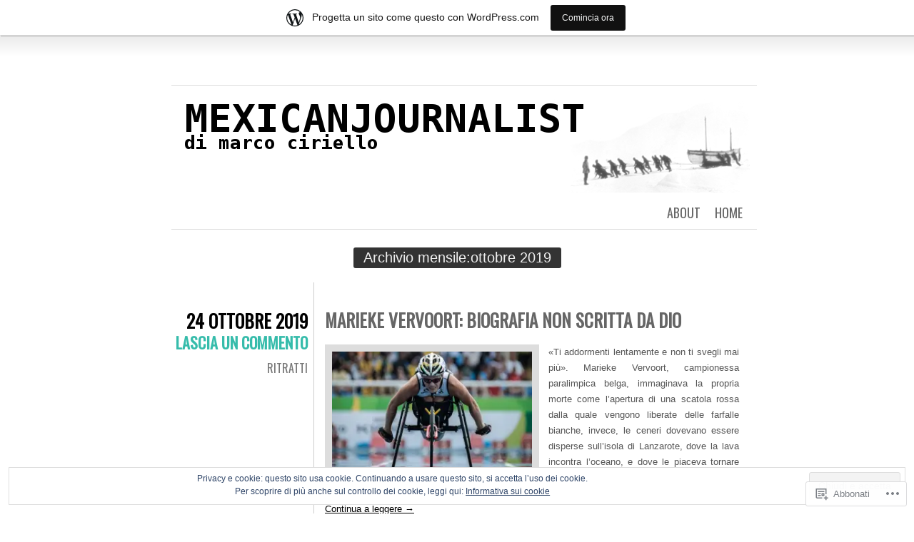

--- FILE ---
content_type: text/html; charset=UTF-8
request_url: https://mexicanjournalist.wordpress.com/2019/10/
body_size: 26211
content:
<!DOCTYPE html>
<html lang="it-IT">
<head>
	<meta charset="UTF-8" />
	<title>ottobre | 2019 | MEXICANJOURNALIST</title>
	<link rel="profile" href="http://gmpg.org/xfn/11" />
	<link rel="pingback" href="https://mexicanjournalist.wordpress.com/xmlrpc.php" />
	<meta name='robots' content='max-image-preview:large' />
<meta name="google-site-verification" content="mexicanjournalist" />
<meta name="msvalidate.01" content="mexicanjournalist" />
<link rel='dns-prefetch' href='//s0.wp.com' />
<link rel='dns-prefetch' href='//fonts-api.wp.com' />
<link rel='dns-prefetch' href='//af.pubmine.com' />
<link rel="alternate" type="application/rss+xml" title="MEXICANJOURNALIST &raquo; Feed" href="https://mexicanjournalist.wordpress.com/feed/" />
<link rel="alternate" type="application/rss+xml" title="MEXICANJOURNALIST &raquo; Feed dei commenti" href="https://mexicanjournalist.wordpress.com/comments/feed/" />
	<script type="text/javascript">
		/* <![CDATA[ */
		function addLoadEvent(func) {
			var oldonload = window.onload;
			if (typeof window.onload != 'function') {
				window.onload = func;
			} else {
				window.onload = function () {
					oldonload();
					func();
				}
			}
		}
		/* ]]> */
	</script>
	<link crossorigin='anonymous' rel='stylesheet' id='all-css-0-1' href='/_static/??/wp-content/mu-plugins/widgets/eu-cookie-law/templates/style.css,/wp-content/blog-plugins/marketing-bar/css/marketing-bar.css?m=1761640963j&cssminify=yes' type='text/css' media='all' />
<style id='wp-emoji-styles-inline-css'>

	img.wp-smiley, img.emoji {
		display: inline !important;
		border: none !important;
		box-shadow: none !important;
		height: 1em !important;
		width: 1em !important;
		margin: 0 0.07em !important;
		vertical-align: -0.1em !important;
		background: none !important;
		padding: 0 !important;
	}
/*# sourceURL=wp-emoji-styles-inline-css */
</style>
<link crossorigin='anonymous' rel='stylesheet' id='all-css-2-1' href='/wp-content/plugins/gutenberg-core/v22.4.2/build/styles/block-library/style.min.css?m=1769608164i&cssminify=yes' type='text/css' media='all' />
<style id='wp-block-library-inline-css'>
.has-text-align-justify {
	text-align:justify;
}
.has-text-align-justify{text-align:justify;}

/*# sourceURL=wp-block-library-inline-css */
</style>
<style id='classic-theme-styles-inline-css'>
.wp-block-button__link{background-color:#32373c;border-radius:9999px;box-shadow:none;color:#fff;font-size:1.125em;padding:calc(.667em + 2px) calc(1.333em + 2px);text-decoration:none}.wp-block-file__button{background:#32373c;color:#fff}.wp-block-accordion-heading{margin:0}.wp-block-accordion-heading__toggle{background-color:inherit!important;color:inherit!important}.wp-block-accordion-heading__toggle:not(:focus-visible){outline:none}.wp-block-accordion-heading__toggle:focus,.wp-block-accordion-heading__toggle:hover{background-color:inherit!important;border:none;box-shadow:none;color:inherit;padding:var(--wp--preset--spacing--20,1em) 0;text-decoration:none}.wp-block-accordion-heading__toggle:focus-visible{outline:auto;outline-offset:0}
/*# sourceURL=/wp-content/plugins/gutenberg-core/v22.4.2/build/styles/block-library/classic.min.css */
</style>
<style id='global-styles-inline-css'>
:root{--wp--preset--aspect-ratio--square: 1;--wp--preset--aspect-ratio--4-3: 4/3;--wp--preset--aspect-ratio--3-4: 3/4;--wp--preset--aspect-ratio--3-2: 3/2;--wp--preset--aspect-ratio--2-3: 2/3;--wp--preset--aspect-ratio--16-9: 16/9;--wp--preset--aspect-ratio--9-16: 9/16;--wp--preset--color--black: #000000;--wp--preset--color--cyan-bluish-gray: #abb8c3;--wp--preset--color--white: #ffffff;--wp--preset--color--pale-pink: #f78da7;--wp--preset--color--vivid-red: #cf2e2e;--wp--preset--color--luminous-vivid-orange: #ff6900;--wp--preset--color--luminous-vivid-amber: #fcb900;--wp--preset--color--light-green-cyan: #7bdcb5;--wp--preset--color--vivid-green-cyan: #00d084;--wp--preset--color--pale-cyan-blue: #8ed1fc;--wp--preset--color--vivid-cyan-blue: #0693e3;--wp--preset--color--vivid-purple: #9b51e0;--wp--preset--gradient--vivid-cyan-blue-to-vivid-purple: linear-gradient(135deg,rgb(6,147,227) 0%,rgb(155,81,224) 100%);--wp--preset--gradient--light-green-cyan-to-vivid-green-cyan: linear-gradient(135deg,rgb(122,220,180) 0%,rgb(0,208,130) 100%);--wp--preset--gradient--luminous-vivid-amber-to-luminous-vivid-orange: linear-gradient(135deg,rgb(252,185,0) 0%,rgb(255,105,0) 100%);--wp--preset--gradient--luminous-vivid-orange-to-vivid-red: linear-gradient(135deg,rgb(255,105,0) 0%,rgb(207,46,46) 100%);--wp--preset--gradient--very-light-gray-to-cyan-bluish-gray: linear-gradient(135deg,rgb(238,238,238) 0%,rgb(169,184,195) 100%);--wp--preset--gradient--cool-to-warm-spectrum: linear-gradient(135deg,rgb(74,234,220) 0%,rgb(151,120,209) 20%,rgb(207,42,186) 40%,rgb(238,44,130) 60%,rgb(251,105,98) 80%,rgb(254,248,76) 100%);--wp--preset--gradient--blush-light-purple: linear-gradient(135deg,rgb(255,206,236) 0%,rgb(152,150,240) 100%);--wp--preset--gradient--blush-bordeaux: linear-gradient(135deg,rgb(254,205,165) 0%,rgb(254,45,45) 50%,rgb(107,0,62) 100%);--wp--preset--gradient--luminous-dusk: linear-gradient(135deg,rgb(255,203,112) 0%,rgb(199,81,192) 50%,rgb(65,88,208) 100%);--wp--preset--gradient--pale-ocean: linear-gradient(135deg,rgb(255,245,203) 0%,rgb(182,227,212) 50%,rgb(51,167,181) 100%);--wp--preset--gradient--electric-grass: linear-gradient(135deg,rgb(202,248,128) 0%,rgb(113,206,126) 100%);--wp--preset--gradient--midnight: linear-gradient(135deg,rgb(2,3,129) 0%,rgb(40,116,252) 100%);--wp--preset--font-size--small: 13px;--wp--preset--font-size--medium: 20px;--wp--preset--font-size--large: 36px;--wp--preset--font-size--x-large: 42px;--wp--preset--font-family--albert-sans: 'Albert Sans', sans-serif;--wp--preset--font-family--alegreya: Alegreya, serif;--wp--preset--font-family--arvo: Arvo, serif;--wp--preset--font-family--bodoni-moda: 'Bodoni Moda', serif;--wp--preset--font-family--bricolage-grotesque: 'Bricolage Grotesque', sans-serif;--wp--preset--font-family--cabin: Cabin, sans-serif;--wp--preset--font-family--chivo: Chivo, sans-serif;--wp--preset--font-family--commissioner: Commissioner, sans-serif;--wp--preset--font-family--cormorant: Cormorant, serif;--wp--preset--font-family--courier-prime: 'Courier Prime', monospace;--wp--preset--font-family--crimson-pro: 'Crimson Pro', serif;--wp--preset--font-family--dm-mono: 'DM Mono', monospace;--wp--preset--font-family--dm-sans: 'DM Sans', sans-serif;--wp--preset--font-family--dm-serif-display: 'DM Serif Display', serif;--wp--preset--font-family--domine: Domine, serif;--wp--preset--font-family--eb-garamond: 'EB Garamond', serif;--wp--preset--font-family--epilogue: Epilogue, sans-serif;--wp--preset--font-family--fahkwang: Fahkwang, sans-serif;--wp--preset--font-family--figtree: Figtree, sans-serif;--wp--preset--font-family--fira-sans: 'Fira Sans', sans-serif;--wp--preset--font-family--fjalla-one: 'Fjalla One', sans-serif;--wp--preset--font-family--fraunces: Fraunces, serif;--wp--preset--font-family--gabarito: Gabarito, system-ui;--wp--preset--font-family--ibm-plex-mono: 'IBM Plex Mono', monospace;--wp--preset--font-family--ibm-plex-sans: 'IBM Plex Sans', sans-serif;--wp--preset--font-family--ibarra-real-nova: 'Ibarra Real Nova', serif;--wp--preset--font-family--instrument-serif: 'Instrument Serif', serif;--wp--preset--font-family--inter: Inter, sans-serif;--wp--preset--font-family--josefin-sans: 'Josefin Sans', sans-serif;--wp--preset--font-family--jost: Jost, sans-serif;--wp--preset--font-family--libre-baskerville: 'Libre Baskerville', serif;--wp--preset--font-family--libre-franklin: 'Libre Franklin', sans-serif;--wp--preset--font-family--literata: Literata, serif;--wp--preset--font-family--lora: Lora, serif;--wp--preset--font-family--merriweather: Merriweather, serif;--wp--preset--font-family--montserrat: Montserrat, sans-serif;--wp--preset--font-family--newsreader: Newsreader, serif;--wp--preset--font-family--noto-sans-mono: 'Noto Sans Mono', sans-serif;--wp--preset--font-family--nunito: Nunito, sans-serif;--wp--preset--font-family--open-sans: 'Open Sans', sans-serif;--wp--preset--font-family--overpass: Overpass, sans-serif;--wp--preset--font-family--pt-serif: 'PT Serif', serif;--wp--preset--font-family--petrona: Petrona, serif;--wp--preset--font-family--piazzolla: Piazzolla, serif;--wp--preset--font-family--playfair-display: 'Playfair Display', serif;--wp--preset--font-family--plus-jakarta-sans: 'Plus Jakarta Sans', sans-serif;--wp--preset--font-family--poppins: Poppins, sans-serif;--wp--preset--font-family--raleway: Raleway, sans-serif;--wp--preset--font-family--roboto: Roboto, sans-serif;--wp--preset--font-family--roboto-slab: 'Roboto Slab', serif;--wp--preset--font-family--rubik: Rubik, sans-serif;--wp--preset--font-family--rufina: Rufina, serif;--wp--preset--font-family--sora: Sora, sans-serif;--wp--preset--font-family--source-sans-3: 'Source Sans 3', sans-serif;--wp--preset--font-family--source-serif-4: 'Source Serif 4', serif;--wp--preset--font-family--space-mono: 'Space Mono', monospace;--wp--preset--font-family--syne: Syne, sans-serif;--wp--preset--font-family--texturina: Texturina, serif;--wp--preset--font-family--urbanist: Urbanist, sans-serif;--wp--preset--font-family--work-sans: 'Work Sans', sans-serif;--wp--preset--spacing--20: 0.44rem;--wp--preset--spacing--30: 0.67rem;--wp--preset--spacing--40: 1rem;--wp--preset--spacing--50: 1.5rem;--wp--preset--spacing--60: 2.25rem;--wp--preset--spacing--70: 3.38rem;--wp--preset--spacing--80: 5.06rem;--wp--preset--shadow--natural: 6px 6px 9px rgba(0, 0, 0, 0.2);--wp--preset--shadow--deep: 12px 12px 50px rgba(0, 0, 0, 0.4);--wp--preset--shadow--sharp: 6px 6px 0px rgba(0, 0, 0, 0.2);--wp--preset--shadow--outlined: 6px 6px 0px -3px rgb(255, 255, 255), 6px 6px rgb(0, 0, 0);--wp--preset--shadow--crisp: 6px 6px 0px rgb(0, 0, 0);}:where(body) { margin: 0; }:where(.is-layout-flex){gap: 0.5em;}:where(.is-layout-grid){gap: 0.5em;}body .is-layout-flex{display: flex;}.is-layout-flex{flex-wrap: wrap;align-items: center;}.is-layout-flex > :is(*, div){margin: 0;}body .is-layout-grid{display: grid;}.is-layout-grid > :is(*, div){margin: 0;}body{padding-top: 0px;padding-right: 0px;padding-bottom: 0px;padding-left: 0px;}:root :where(.wp-element-button, .wp-block-button__link){background-color: #32373c;border-width: 0;color: #fff;font-family: inherit;font-size: inherit;font-style: inherit;font-weight: inherit;letter-spacing: inherit;line-height: inherit;padding-top: calc(0.667em + 2px);padding-right: calc(1.333em + 2px);padding-bottom: calc(0.667em + 2px);padding-left: calc(1.333em + 2px);text-decoration: none;text-transform: inherit;}.has-black-color{color: var(--wp--preset--color--black) !important;}.has-cyan-bluish-gray-color{color: var(--wp--preset--color--cyan-bluish-gray) !important;}.has-white-color{color: var(--wp--preset--color--white) !important;}.has-pale-pink-color{color: var(--wp--preset--color--pale-pink) !important;}.has-vivid-red-color{color: var(--wp--preset--color--vivid-red) !important;}.has-luminous-vivid-orange-color{color: var(--wp--preset--color--luminous-vivid-orange) !important;}.has-luminous-vivid-amber-color{color: var(--wp--preset--color--luminous-vivid-amber) !important;}.has-light-green-cyan-color{color: var(--wp--preset--color--light-green-cyan) !important;}.has-vivid-green-cyan-color{color: var(--wp--preset--color--vivid-green-cyan) !important;}.has-pale-cyan-blue-color{color: var(--wp--preset--color--pale-cyan-blue) !important;}.has-vivid-cyan-blue-color{color: var(--wp--preset--color--vivid-cyan-blue) !important;}.has-vivid-purple-color{color: var(--wp--preset--color--vivid-purple) !important;}.has-black-background-color{background-color: var(--wp--preset--color--black) !important;}.has-cyan-bluish-gray-background-color{background-color: var(--wp--preset--color--cyan-bluish-gray) !important;}.has-white-background-color{background-color: var(--wp--preset--color--white) !important;}.has-pale-pink-background-color{background-color: var(--wp--preset--color--pale-pink) !important;}.has-vivid-red-background-color{background-color: var(--wp--preset--color--vivid-red) !important;}.has-luminous-vivid-orange-background-color{background-color: var(--wp--preset--color--luminous-vivid-orange) !important;}.has-luminous-vivid-amber-background-color{background-color: var(--wp--preset--color--luminous-vivid-amber) !important;}.has-light-green-cyan-background-color{background-color: var(--wp--preset--color--light-green-cyan) !important;}.has-vivid-green-cyan-background-color{background-color: var(--wp--preset--color--vivid-green-cyan) !important;}.has-pale-cyan-blue-background-color{background-color: var(--wp--preset--color--pale-cyan-blue) !important;}.has-vivid-cyan-blue-background-color{background-color: var(--wp--preset--color--vivid-cyan-blue) !important;}.has-vivid-purple-background-color{background-color: var(--wp--preset--color--vivid-purple) !important;}.has-black-border-color{border-color: var(--wp--preset--color--black) !important;}.has-cyan-bluish-gray-border-color{border-color: var(--wp--preset--color--cyan-bluish-gray) !important;}.has-white-border-color{border-color: var(--wp--preset--color--white) !important;}.has-pale-pink-border-color{border-color: var(--wp--preset--color--pale-pink) !important;}.has-vivid-red-border-color{border-color: var(--wp--preset--color--vivid-red) !important;}.has-luminous-vivid-orange-border-color{border-color: var(--wp--preset--color--luminous-vivid-orange) !important;}.has-luminous-vivid-amber-border-color{border-color: var(--wp--preset--color--luminous-vivid-amber) !important;}.has-light-green-cyan-border-color{border-color: var(--wp--preset--color--light-green-cyan) !important;}.has-vivid-green-cyan-border-color{border-color: var(--wp--preset--color--vivid-green-cyan) !important;}.has-pale-cyan-blue-border-color{border-color: var(--wp--preset--color--pale-cyan-blue) !important;}.has-vivid-cyan-blue-border-color{border-color: var(--wp--preset--color--vivid-cyan-blue) !important;}.has-vivid-purple-border-color{border-color: var(--wp--preset--color--vivid-purple) !important;}.has-vivid-cyan-blue-to-vivid-purple-gradient-background{background: var(--wp--preset--gradient--vivid-cyan-blue-to-vivid-purple) !important;}.has-light-green-cyan-to-vivid-green-cyan-gradient-background{background: var(--wp--preset--gradient--light-green-cyan-to-vivid-green-cyan) !important;}.has-luminous-vivid-amber-to-luminous-vivid-orange-gradient-background{background: var(--wp--preset--gradient--luminous-vivid-amber-to-luminous-vivid-orange) !important;}.has-luminous-vivid-orange-to-vivid-red-gradient-background{background: var(--wp--preset--gradient--luminous-vivid-orange-to-vivid-red) !important;}.has-very-light-gray-to-cyan-bluish-gray-gradient-background{background: var(--wp--preset--gradient--very-light-gray-to-cyan-bluish-gray) !important;}.has-cool-to-warm-spectrum-gradient-background{background: var(--wp--preset--gradient--cool-to-warm-spectrum) !important;}.has-blush-light-purple-gradient-background{background: var(--wp--preset--gradient--blush-light-purple) !important;}.has-blush-bordeaux-gradient-background{background: var(--wp--preset--gradient--blush-bordeaux) !important;}.has-luminous-dusk-gradient-background{background: var(--wp--preset--gradient--luminous-dusk) !important;}.has-pale-ocean-gradient-background{background: var(--wp--preset--gradient--pale-ocean) !important;}.has-electric-grass-gradient-background{background: var(--wp--preset--gradient--electric-grass) !important;}.has-midnight-gradient-background{background: var(--wp--preset--gradient--midnight) !important;}.has-small-font-size{font-size: var(--wp--preset--font-size--small) !important;}.has-medium-font-size{font-size: var(--wp--preset--font-size--medium) !important;}.has-large-font-size{font-size: var(--wp--preset--font-size--large) !important;}.has-x-large-font-size{font-size: var(--wp--preset--font-size--x-large) !important;}.has-albert-sans-font-family{font-family: var(--wp--preset--font-family--albert-sans) !important;}.has-alegreya-font-family{font-family: var(--wp--preset--font-family--alegreya) !important;}.has-arvo-font-family{font-family: var(--wp--preset--font-family--arvo) !important;}.has-bodoni-moda-font-family{font-family: var(--wp--preset--font-family--bodoni-moda) !important;}.has-bricolage-grotesque-font-family{font-family: var(--wp--preset--font-family--bricolage-grotesque) !important;}.has-cabin-font-family{font-family: var(--wp--preset--font-family--cabin) !important;}.has-chivo-font-family{font-family: var(--wp--preset--font-family--chivo) !important;}.has-commissioner-font-family{font-family: var(--wp--preset--font-family--commissioner) !important;}.has-cormorant-font-family{font-family: var(--wp--preset--font-family--cormorant) !important;}.has-courier-prime-font-family{font-family: var(--wp--preset--font-family--courier-prime) !important;}.has-crimson-pro-font-family{font-family: var(--wp--preset--font-family--crimson-pro) !important;}.has-dm-mono-font-family{font-family: var(--wp--preset--font-family--dm-mono) !important;}.has-dm-sans-font-family{font-family: var(--wp--preset--font-family--dm-sans) !important;}.has-dm-serif-display-font-family{font-family: var(--wp--preset--font-family--dm-serif-display) !important;}.has-domine-font-family{font-family: var(--wp--preset--font-family--domine) !important;}.has-eb-garamond-font-family{font-family: var(--wp--preset--font-family--eb-garamond) !important;}.has-epilogue-font-family{font-family: var(--wp--preset--font-family--epilogue) !important;}.has-fahkwang-font-family{font-family: var(--wp--preset--font-family--fahkwang) !important;}.has-figtree-font-family{font-family: var(--wp--preset--font-family--figtree) !important;}.has-fira-sans-font-family{font-family: var(--wp--preset--font-family--fira-sans) !important;}.has-fjalla-one-font-family{font-family: var(--wp--preset--font-family--fjalla-one) !important;}.has-fraunces-font-family{font-family: var(--wp--preset--font-family--fraunces) !important;}.has-gabarito-font-family{font-family: var(--wp--preset--font-family--gabarito) !important;}.has-ibm-plex-mono-font-family{font-family: var(--wp--preset--font-family--ibm-plex-mono) !important;}.has-ibm-plex-sans-font-family{font-family: var(--wp--preset--font-family--ibm-plex-sans) !important;}.has-ibarra-real-nova-font-family{font-family: var(--wp--preset--font-family--ibarra-real-nova) !important;}.has-instrument-serif-font-family{font-family: var(--wp--preset--font-family--instrument-serif) !important;}.has-inter-font-family{font-family: var(--wp--preset--font-family--inter) !important;}.has-josefin-sans-font-family{font-family: var(--wp--preset--font-family--josefin-sans) !important;}.has-jost-font-family{font-family: var(--wp--preset--font-family--jost) !important;}.has-libre-baskerville-font-family{font-family: var(--wp--preset--font-family--libre-baskerville) !important;}.has-libre-franklin-font-family{font-family: var(--wp--preset--font-family--libre-franklin) !important;}.has-literata-font-family{font-family: var(--wp--preset--font-family--literata) !important;}.has-lora-font-family{font-family: var(--wp--preset--font-family--lora) !important;}.has-merriweather-font-family{font-family: var(--wp--preset--font-family--merriweather) !important;}.has-montserrat-font-family{font-family: var(--wp--preset--font-family--montserrat) !important;}.has-newsreader-font-family{font-family: var(--wp--preset--font-family--newsreader) !important;}.has-noto-sans-mono-font-family{font-family: var(--wp--preset--font-family--noto-sans-mono) !important;}.has-nunito-font-family{font-family: var(--wp--preset--font-family--nunito) !important;}.has-open-sans-font-family{font-family: var(--wp--preset--font-family--open-sans) !important;}.has-overpass-font-family{font-family: var(--wp--preset--font-family--overpass) !important;}.has-pt-serif-font-family{font-family: var(--wp--preset--font-family--pt-serif) !important;}.has-petrona-font-family{font-family: var(--wp--preset--font-family--petrona) !important;}.has-piazzolla-font-family{font-family: var(--wp--preset--font-family--piazzolla) !important;}.has-playfair-display-font-family{font-family: var(--wp--preset--font-family--playfair-display) !important;}.has-plus-jakarta-sans-font-family{font-family: var(--wp--preset--font-family--plus-jakarta-sans) !important;}.has-poppins-font-family{font-family: var(--wp--preset--font-family--poppins) !important;}.has-raleway-font-family{font-family: var(--wp--preset--font-family--raleway) !important;}.has-roboto-font-family{font-family: var(--wp--preset--font-family--roboto) !important;}.has-roboto-slab-font-family{font-family: var(--wp--preset--font-family--roboto-slab) !important;}.has-rubik-font-family{font-family: var(--wp--preset--font-family--rubik) !important;}.has-rufina-font-family{font-family: var(--wp--preset--font-family--rufina) !important;}.has-sora-font-family{font-family: var(--wp--preset--font-family--sora) !important;}.has-source-sans-3-font-family{font-family: var(--wp--preset--font-family--source-sans-3) !important;}.has-source-serif-4-font-family{font-family: var(--wp--preset--font-family--source-serif-4) !important;}.has-space-mono-font-family{font-family: var(--wp--preset--font-family--space-mono) !important;}.has-syne-font-family{font-family: var(--wp--preset--font-family--syne) !important;}.has-texturina-font-family{font-family: var(--wp--preset--font-family--texturina) !important;}.has-urbanist-font-family{font-family: var(--wp--preset--font-family--urbanist) !important;}.has-work-sans-font-family{font-family: var(--wp--preset--font-family--work-sans) !important;}
/*# sourceURL=global-styles-inline-css */
</style>

<link crossorigin='anonymous' rel='stylesheet' id='all-css-4-1' href='/_static/??-eJx9jsEKwjAQRH/IzZK2VD2I32LSxcZm06WbWPx7I0IVBC9zGN4bBlcBP6dMKaPEcg1J0c8uzn5SbIw9GAsaWCLBQnfT4RA0bwRofkQyXnWHX0Nc4LO1UO1ZLvlFMA3hQpG4Yv+0VaoDzslCqlCTQ2HIYxX1x3vXKMWhH0uacHt15pPdd7Y/tm3T355QZlZr&cssminify=yes' type='text/css' media='all' />
<link rel='stylesheet' id='oswald-css' href='https://fonts-api.wp.com/css?family=Oswald&#038;subset=latin%2Clatin-ext&#038;ver=6.9-RC2-61304' media='all' />
<link crossorigin='anonymous' rel='stylesheet' id='all-css-6-1' href='/_static/??-eJx9y0EKwkAMheELGUNhRF2IZ2lDnI5mkqHJULy9dVc37t4P78O1AZkGa2DMXNmx9Qlp7vrCooQeb2FYG1k9kvsBd6B2aNJzUceFJ7G8zYzba5f/UGYDMRqjmP4EPGQsy5fe621Ip2tKl/OQnh94REAa&cssminify=yes' type='text/css' media='all' />
<link crossorigin='anonymous' rel='stylesheet' id='print-css-7-1' href='/wp-content/mu-plugins/global-print/global-print.css?m=1465851035i&cssminify=yes' type='text/css' media='print' />
<style id='jetpack-global-styles-frontend-style-inline-css'>
:root { --font-headings: unset; --font-base: unset; --font-headings-default: -apple-system,BlinkMacSystemFont,"Segoe UI",Roboto,Oxygen-Sans,Ubuntu,Cantarell,"Helvetica Neue",sans-serif; --font-base-default: -apple-system,BlinkMacSystemFont,"Segoe UI",Roboto,Oxygen-Sans,Ubuntu,Cantarell,"Helvetica Neue",sans-serif;}
/*# sourceURL=jetpack-global-styles-frontend-style-inline-css */
</style>
<link crossorigin='anonymous' rel='stylesheet' id='all-css-10-1' href='/wp-content/themes/h4/global.css?m=1420737423i&cssminify=yes' type='text/css' media='all' />
<script type="text/javascript" id="wpcom-actionbar-placeholder-js-extra">
/* <![CDATA[ */
var actionbardata = {"siteID":"24687037","postID":"0","siteURL":"https://mexicanjournalist.wordpress.com","xhrURL":"https://mexicanjournalist.wordpress.com/wp-admin/admin-ajax.php","nonce":"53f8383641","isLoggedIn":"","statusMessage":"","subsEmailDefault":"instantly","proxyScriptUrl":"https://s0.wp.com/wp-content/js/wpcom-proxy-request.js?m=1513050504i&amp;ver=20211021","i18n":{"followedText":"I nuovi articoli del sito saranno visibili sul tuo \u003Ca href=\"https://wordpress.com/reader\"\u003EReader\u003C/a\u003E","foldBar":"Riduci la barra","unfoldBar":"Espandi la barra","shortLinkCopied":"Shortlink copiato negli appunti."}};
//# sourceURL=wpcom-actionbar-placeholder-js-extra
/* ]]> */
</script>
<script type="text/javascript" id="jetpack-mu-wpcom-settings-js-before">
/* <![CDATA[ */
var JETPACK_MU_WPCOM_SETTINGS = {"assetsUrl":"https://s0.wp.com/wp-content/mu-plugins/jetpack-mu-wpcom-plugin/sun/jetpack_vendor/automattic/jetpack-mu-wpcom/src/build/"};
//# sourceURL=jetpack-mu-wpcom-settings-js-before
/* ]]> */
</script>
<script crossorigin='anonymous' type='text/javascript'  src='/_static/??/wp-content/js/rlt-proxy.js,/wp-content/blog-plugins/wordads-classes/js/cmp/v2/cmp-non-gdpr.js?m=1720530689j'></script>
<script type="text/javascript" id="rlt-proxy-js-after">
/* <![CDATA[ */
	rltInitialize( {"token":null,"iframeOrigins":["https:\/\/widgets.wp.com"]} );
//# sourceURL=rlt-proxy-js-after
/* ]]> */
</script>
<link rel="EditURI" type="application/rsd+xml" title="RSD" href="https://mexicanjournalist.wordpress.com/xmlrpc.php?rsd" />
<meta name="generator" content="WordPress.com" />

<!-- Jetpack Open Graph Tags -->
<meta property="og:type" content="website" />
<meta property="og:title" content="ottobre 2019 &#8211; MEXICANJOURNALIST" />
<meta property="og:site_name" content="MEXICANJOURNALIST" />
<meta property="og:image" content="https://s0.wp.com/i/blank.jpg?m=1383295312i" />
<meta property="og:image:width" content="200" />
<meta property="og:image:height" content="200" />
<meta property="og:image:alt" content="" />
<meta property="og:locale" content="it_IT" />
<meta property="fb:app_id" content="249643311490" />

<!-- End Jetpack Open Graph Tags -->
<link rel="shortcut icon" type="image/x-icon" href="https://s0.wp.com/i/favicon.ico?m=1713425267i" sizes="16x16 24x24 32x32 48x48" />
<link rel="icon" type="image/x-icon" href="https://s0.wp.com/i/favicon.ico?m=1713425267i" sizes="16x16 24x24 32x32 48x48" />
<link rel="apple-touch-icon" href="https://s0.wp.com/i/webclip.png?m=1713868326i" />
<link rel='openid.server' href='https://mexicanjournalist.wordpress.com/?openidserver=1' />
<link rel='openid.delegate' href='https://mexicanjournalist.wordpress.com/' />
<link rel="search" type="application/opensearchdescription+xml" href="https://mexicanjournalist.wordpress.com/osd.xml" title="MEXICANJOURNALIST" />
<link rel="search" type="application/opensearchdescription+xml" href="https://s1.wp.com/opensearch.xml" title="WordPress.com" />
<style type="text/css">.recentcomments a{display:inline !important;padding:0 !important;margin:0 !important;}</style>		<style type="text/css">
			.recentcomments a {
				display: inline !important;
				padding: 0 !important;
				margin: 0 !important;
			}

			table.recentcommentsavatartop img.avatar, table.recentcommentsavatarend img.avatar {
				border: 0px;
				margin: 0;
			}

			table.recentcommentsavatartop a, table.recentcommentsavatarend a {
				border: 0px !important;
				background-color: transparent !important;
			}

			td.recentcommentsavatarend, td.recentcommentsavatartop {
				padding: 0px 0px 1px 0px;
				margin: 0px;
			}

			td.recentcommentstextend {
				border: none !important;
				padding: 0px 0px 2px 10px;
			}

			.rtl td.recentcommentstextend {
				padding: 0px 10px 2px 0px;
			}

			td.recentcommentstexttop {
				border: none;
				padding: 0px 0px 0px 10px;
			}

			.rtl td.recentcommentstexttop {
				padding: 0px 10px 0px 0px;
			}
		</style>
		<meta name="description" content="2 articoli pubblicati da mexicanjournalist durante October 2019" />
	<style type="text/css">
			#site-title,
		#site-description {
			position: absolute !important;
			clip: rect(1px 1px 1px 1px); /* IE6, IE7 */
			clip: rect(1px, 1px, 1px, 1px);
		}
		#header {
			min-height: 0;
		}
		</style>
	<script type="text/javascript">
/* <![CDATA[ */
var wa_client = {}; wa_client.cmd = []; wa_client.config = { 'blog_id': 24687037, 'blog_language': 'it', 'is_wordads': false, 'hosting_type': 0, 'afp_account_id': null, 'afp_host_id': 5038568878849053, 'theme': 'pub/chunk', '_': { 'title': 'Pubblicità', 'privacy_settings': 'Impostazioni sulla privacy' }, 'formats': [ 'belowpost', 'bottom_sticky', 'sidebar_sticky_right', 'sidebar', 'gutenberg_rectangle', 'gutenberg_leaderboard', 'gutenberg_mobile_leaderboard', 'gutenberg_skyscraper' ] };
/* ]]> */
</script>
		<script type="text/javascript">

			window.doNotSellCallback = function() {

				var linkElements = [
					'a[href="https://wordpress.com/?ref=footer_blog"]',
					'a[href="https://wordpress.com/?ref=footer_website"]',
					'a[href="https://wordpress.com/?ref=vertical_footer"]',
					'a[href^="https://wordpress.com/?ref=footer_segment_"]',
				].join(',');

				var dnsLink = document.createElement( 'a' );
				dnsLink.href = 'https://wordpress.com/it/advertising-program-optout/';
				dnsLink.classList.add( 'do-not-sell-link' );
				dnsLink.rel = 'nofollow';
				dnsLink.style.marginLeft = '0.5em';
				dnsLink.textContent = 'Non vendere o condividere le mie informazioni personali';

				var creditLinks = document.querySelectorAll( linkElements );

				if ( 0 === creditLinks.length ) {
					return false;
				}

				Array.prototype.forEach.call( creditLinks, function( el ) {
					el.insertAdjacentElement( 'afterend', dnsLink );
				});

				return true;
			};

		</script>
		<script type="text/javascript">
	window.google_analytics_uacct = "UA-52447-2";
</script>

<script type="text/javascript">
	var _gaq = _gaq || [];
	_gaq.push(['_setAccount', 'UA-52447-2']);
	_gaq.push(['_gat._anonymizeIp']);
	_gaq.push(['_setDomainName', 'wordpress.com']);
	_gaq.push(['_initData']);
	_gaq.push(['_trackPageview']);

	(function() {
		var ga = document.createElement('script'); ga.type = 'text/javascript'; ga.async = true;
		ga.src = ('https:' == document.location.protocol ? 'https://ssl' : 'http://www') + '.google-analytics.com/ga.js';
		(document.getElementsByTagName('head')[0] || document.getElementsByTagName('body')[0]).appendChild(ga);
	})();
</script>
<link crossorigin='anonymous' rel='stylesheet' id='all-css-0-4' href='/_static/??-eJyVjEsOwjAMRC9EsPiUigXiKCh1rJA2P8W2cn1UqSAWbNjNjN486NVgyUJZIKmpUX3IDD04T8JgVZ6lGd+C+857ZN7B7+tMUi0uWwfWDI+QEaZYcGHgHiq1PwWpOI3EgLYVZYof5j2svnu6HcbhdByvl/MwvwAuKVEf&cssminify=yes' type='text/css' media='all' />

</head>
<body class="archive date wp-theme-pubchunk customizer-styles-applied single-author jetpack-reblog-enabled has-marketing-bar has-marketing-bar-theme-chunk">

<div id="container">

	<div id="header">
		<h1 id="site-title"><a href="https://mexicanjournalist.wordpress.com/" title="MEXICANJOURNALIST" rel="home">MEXICANJOURNALIST</a></h1>
		<h2 id="site-description"></h2>
	</div>

	<div id="menu">
				<div id="header-image">
			<a href="https://mexicanjournalist.wordpress.com/">
				<img src="https://mexicanjournalist.wordpress.com/wp-content/uploads/2012/05/due.jpg" width="800" height="140" alt="" />
			</a>
		</div>
				<div class="menu"><ul>
<li ><a href="https://mexicanjournalist.wordpress.com/">Home</a></li><li class="page_item page-item-2"><a href="https://mexicanjournalist.wordpress.com/about/">About</a></li>
</ul></div>
	</div>

<div class="page-title">
	<h2 class="page-title">
		Archivio mensile:<span>ottobre 2019</span>	</h2>
</div>

<div id="contents">
			
			
<div class="post-9160 post type-post status-publish format-standard hentry category-ritratti tag-belgio tag-lanzarote tag-marieke-vervoort tag-paralimpiadi tag-paul-valery" id="post-9160">
	<div class="entry-meta">
				<div class="date"><a href="https://mexicanjournalist.wordpress.com/2019/10/24/marieke-vervoort-biografia-non-scritta-da-dio/">24 ottobre 2019</a></div>
						<div class="comments"><a href="https://mexicanjournalist.wordpress.com/2019/10/24/marieke-vervoort-biografia-non-scritta-da-dio/#respond">Lascia un commento</a></div>
						<span class="cat-links"><a href="https://mexicanjournalist.wordpress.com/category/ritratti/" rel="category tag">ritratti</a></span>
							</div>
	<div class="main">
						<h2 class="entry-title">
					<a href="https://mexicanjournalist.wordpress.com/2019/10/24/marieke-vervoort-biografia-non-scritta-da-dio/" rel="bookmark">Marieke Vervoort: biografia non scritta da&nbsp;Dio</a>
				</h2>
		
		<div class="entry-content">
						<p style="text-align:justify;"><a href="https://mexicanjournalist.wordpress.com/2019/10/24/marieke-vervoort-biografia-non-scritta-da-dio/1571777795_278951_1571787267_sumario_normal_recorte1/" rel="attachment wp-att-9162"><img data-attachment-id="9162" data-permalink="https://mexicanjournalist.wordpress.com/2019/10/24/marieke-vervoort-biografia-non-scritta-da-dio/1571777795_278951_1571787267_sumario_normal_recorte1/" data-orig-file="https://mexicanjournalist.wordpress.com/wp-content/uploads/2019/10/1571777795_278951_1571787267_sumario_normal_recorte1.jpg" data-orig-size="1960,1196" data-comments-opened="1" data-image-meta="{&quot;aperture&quot;:&quot;0&quot;,&quot;credit&quot;:&quot;&quot;,&quot;camera&quot;:&quot;&quot;,&quot;caption&quot;:&quot;&quot;,&quot;created_timestamp&quot;:&quot;0&quot;,&quot;copyright&quot;:&quot;&quot;,&quot;focal_length&quot;:&quot;0&quot;,&quot;iso&quot;:&quot;0&quot;,&quot;shutter_speed&quot;:&quot;0&quot;,&quot;title&quot;:&quot;&quot;,&quot;orientation&quot;:&quot;0&quot;}" data-image-title="" data-image-description="" data-image-caption="" data-medium-file="https://mexicanjournalist.wordpress.com/wp-content/uploads/2019/10/1571777795_278951_1571787267_sumario_normal_recorte1.jpg?w=300" data-large-file="https://mexicanjournalist.wordpress.com/wp-content/uploads/2019/10/1571777795_278951_1571787267_sumario_normal_recorte1.jpg?w=580" class="alignleft size-medium wp-image-9162" src="https://mexicanjournalist.wordpress.com/wp-content/uploads/2019/10/1571777795_278951_1571787267_sumario_normal_recorte1.jpg?w=300&#038;h=183" alt="" width="300" height="183" srcset="https://mexicanjournalist.wordpress.com/wp-content/uploads/2019/10/1571777795_278951_1571787267_sumario_normal_recorte1.jpg?w=300 300w, https://mexicanjournalist.wordpress.com/wp-content/uploads/2019/10/1571777795_278951_1571787267_sumario_normal_recorte1.jpg?w=600 600w, https://mexicanjournalist.wordpress.com/wp-content/uploads/2019/10/1571777795_278951_1571787267_sumario_normal_recorte1.jpg?w=150 150w" sizes="(max-width: 300px) 100vw, 300px" /></a>«Ti addormenti lentamente e non ti svegli mai più». Marieke Vervoort, campionessa paralimpica belga, immaginava la propria morte come l’apertura di una scatola rossa dalla quale vengono liberate delle farfalle bianche, invece, le ceneri dovevano essere disperse sull&#8217;isola di Lanzarote, dove la lava incontra l’oceano, e dove le piaceva tornare prima delle gare e a capodanno quando tutti aspettano la mezzanotte mangiando dodici chicchi d’uva e poi liberando mille palloncini nell’aria.  <a href="https://mexicanjournalist.wordpress.com/2019/10/24/marieke-vervoort-biografia-non-scritta-da-dio/#more-9160" class="more-link">Continua a leggere <span class="meta-nav">&rarr;</span></a></p>
		</div>
		<span class="tag-links"><strong>Contrassegnato da tag</strong> <a href="https://mexicanjournalist.wordpress.com/tag/belgio/" rel="tag">Belgio</a>, <a href="https://mexicanjournalist.wordpress.com/tag/lanzarote/" rel="tag">Lanzarote</a>, <a href="https://mexicanjournalist.wordpress.com/tag/marieke-vervoort/" rel="tag">Marieke Vervoort</a>, <a href="https://mexicanjournalist.wordpress.com/tag/paralimpiadi/" rel="tag">paralimpiadi</a>, <a href="https://mexicanjournalist.wordpress.com/tag/paul-valery/" rel="tag">Paul Valéry</a></span>	</div>
</div>


		
			
<div class="post-9152 post type-post status-publish format-standard hentry category-stiamo-tutti-andando-nella-stessa-direzione tag-amleto tag-andy-warhol tag-basket tag-beata-ludovica-albertoni tag-bompiani tag-calcio tag-carmelo-bene tag-chiara-ferragni tag-discorso-su-due-piedi tag-douglas-gordon tag-enrico-ghezzi tag-john-mcenroe tag-julien-faraut tag-la-nave-di-teseo tag-philippe-parreno tag-romario tag-sci tag-shakespeare tag-stefan-edberg tag-tele tag-tennis tag-var tag-zinedine-zidane" id="post-9152">
	<div class="entry-meta">
				<div class="date"><a href="https://mexicanjournalist.wordpress.com/2019/10/15/discorso-unico-su-due-piedi/">15 ottobre 2019</a></div>
						<div class="comments"><a href="https://mexicanjournalist.wordpress.com/2019/10/15/discorso-unico-su-due-piedi/#respond">Lascia un commento</a></div>
						<span class="cat-links"><a href="https://mexicanjournalist.wordpress.com/category/stiamo-tutti-andando-nella-stessa-direzione/" rel="category tag">stiamo tutti andando nella stessa direzione?</a></span>
							</div>
	<div class="main">
						<h2 class="entry-title">
					<a href="https://mexicanjournalist.wordpress.com/2019/10/15/discorso-unico-su-due-piedi/" rel="bookmark">Discorso &#8220;unico&#8221; su due&nbsp;piedi</a>
				</h2>
		
		<div class="entry-content">
						<p style="text-align:justify;"><a href="https://mexicanjournalist.wordpress.com/2019/10/15/discorso-unico-su-due-piedi/schermata-2019-08-29-alle-17-57-51/" rel="attachment wp-att-9154"><img data-attachment-id="9154" data-permalink="https://mexicanjournalist.wordpress.com/2019/10/15/discorso-unico-su-due-piedi/schermata-2019-08-29-alle-17-57-51/" data-orig-file="https://mexicanjournalist.wordpress.com/wp-content/uploads/2019/10/schermata-2019-08-29-alle-17.57.51.png" data-orig-size="487,687" data-comments-opened="1" data-image-meta="{&quot;aperture&quot;:&quot;0&quot;,&quot;credit&quot;:&quot;&quot;,&quot;camera&quot;:&quot;&quot;,&quot;caption&quot;:&quot;&quot;,&quot;created_timestamp&quot;:&quot;0&quot;,&quot;copyright&quot;:&quot;&quot;,&quot;focal_length&quot;:&quot;0&quot;,&quot;iso&quot;:&quot;0&quot;,&quot;shutter_speed&quot;:&quot;0&quot;,&quot;title&quot;:&quot;&quot;,&quot;orientation&quot;:&quot;0&quot;}" data-image-title="" data-image-description="" data-image-caption="" data-medium-file="https://mexicanjournalist.wordpress.com/wp-content/uploads/2019/10/schermata-2019-08-29-alle-17.57.51.png?w=213" data-large-file="https://mexicanjournalist.wordpress.com/wp-content/uploads/2019/10/schermata-2019-08-29-alle-17.57.51.png?w=487" class="alignleft size-medium wp-image-9154" src="https://mexicanjournalist.wordpress.com/wp-content/uploads/2019/10/schermata-2019-08-29-alle-17.57.51.png?w=213&#038;h=300" alt="" width="213" height="300" srcset="https://mexicanjournalist.wordpress.com/wp-content/uploads/2019/10/schermata-2019-08-29-alle-17.57.51.png?w=213 213w, https://mexicanjournalist.wordpress.com/wp-content/uploads/2019/10/schermata-2019-08-29-alle-17.57.51.png?w=426 426w, https://mexicanjournalist.wordpress.com/wp-content/uploads/2019/10/schermata-2019-08-29-alle-17.57.51.png?w=106 106w" sizes="(max-width: 213px) 100vw, 213px" /></a>La prima battuta è di Enrico Ghezzi, con la parificazione tra il tempo di gioco delle partite di calcio e la durata standard hollywoodiana dei film, ed è un cross per <a href="https://mexicanjournalist.wordpress.com/2011/07/14/carmelo-bene/">Carmelo Bene</a>: che distrugge il cinema e salva le partite. Il resto è gioco, scambio da ping pong verbale parlando di calcio (perlopiù), tennis, basket, cinema e teatro. È il “Discorso su due piedi” tra Bene e Ghezzi che ventuno anni dopo torna in libreria con la Nave di Teseo (era uscito nel 1998 per Bompiani), rimanendo ancora valido, perché estremo e volutamente laterale, un magma di enunciazioni, diverse teorie, qualche teorema, tanti giudizi e frammenti di sport, e in mezzo: l’assolutezza di Carmelo Bene, la capacità di strologare sull&#8217;atto, in una esaltazione del racconto partendo dal gesto, scegliendo il brasiliano Romario come “immediato io”, <a href="https://mexicanjournalist.wordpress.com/2019/10/15/discorso-unico-su-due-piedi/#more-9152" class="more-link">Continua a leggere <span class="meta-nav">&rarr;</span></a></p>
<div id="atatags-370373-698141ecac064">
		<script type="text/javascript">
			__ATA = window.__ATA || {};
			__ATA.cmd = window.__ATA.cmd || [];
			__ATA.cmd.push(function() {
				__ATA.initVideoSlot('atatags-370373-698141ecac064', {
					sectionId: '370373',
					format: 'inread'
				});
			});
		</script>
	</div>		</div>
		<span class="tag-links"><strong>Contrassegnato da tag</strong> <a href="https://mexicanjournalist.wordpress.com/tag/amleto/" rel="tag">Amleto</a>, <a href="https://mexicanjournalist.wordpress.com/tag/andy-warhol/" rel="tag">Andy Warhol</a>, <a href="https://mexicanjournalist.wordpress.com/tag/basket/" rel="tag">basket</a>, <a href="https://mexicanjournalist.wordpress.com/tag/beata-ludovica-albertoni/" rel="tag">Beata Ludovica Albertoni</a>, <a href="https://mexicanjournalist.wordpress.com/tag/bompiani/" rel="tag">Bompiani</a>, <a href="https://mexicanjournalist.wordpress.com/tag/calcio/" rel="tag">calcio</a>, <a href="https://mexicanjournalist.wordpress.com/tag/carmelo-bene/" rel="tag">Carmelo Bene</a>, <a href="https://mexicanjournalist.wordpress.com/tag/chiara-ferragni/" rel="tag">Chiara Ferragni</a>, <a href="https://mexicanjournalist.wordpress.com/tag/discorso-su-due-piedi/" rel="tag">Discorso su due piedi</a>, <a href="https://mexicanjournalist.wordpress.com/tag/douglas-gordon/" rel="tag">Douglas Gordon</a>, <a href="https://mexicanjournalist.wordpress.com/tag/enrico-ghezzi/" rel="tag">Enrico Ghezzi</a>, <a href="https://mexicanjournalist.wordpress.com/tag/john-mcenroe/" rel="tag">John McEnroe</a>, <a href="https://mexicanjournalist.wordpress.com/tag/julien-faraut/" rel="tag">Julien Faraut</a>, <a href="https://mexicanjournalist.wordpress.com/tag/la-nave-di-teseo/" rel="tag">La nave di Teseo</a>, <a href="https://mexicanjournalist.wordpress.com/tag/philippe-parreno/" rel="tag">Philippe Parreno</a>, <a href="https://mexicanjournalist.wordpress.com/tag/romario/" rel="tag">Romario</a>, <a href="https://mexicanjournalist.wordpress.com/tag/sci/" rel="tag">sci</a>, <a href="https://mexicanjournalist.wordpress.com/tag/shakespeare/" rel="tag">Shakespeare</a>, <a href="https://mexicanjournalist.wordpress.com/tag/stefan-edberg/" rel="tag">Stefan Edberg</a>, <a href="https://mexicanjournalist.wordpress.com/tag/tele/" rel="tag">Tele+</a>, <a href="https://mexicanjournalist.wordpress.com/tag/tennis/" rel="tag">tennis</a>, <a href="https://mexicanjournalist.wordpress.com/tag/var/" rel="tag">Var</a>, <a href="https://mexicanjournalist.wordpress.com/tag/zinedine-zidane/" rel="tag">Zinedine Zidane</a></span>	</div>
</div>


			</div><!-- #contents -->

<div class="navigation">
	<div class="nav-previous"></div>
	<div class="nav-next"></div>
</div>


<div id="widgets">
		<div class="widget-area">
		<aside id="author_grid-2" class="widget widget_author_grid"><h3 class="widget-title">mexicanjournalist</h3><ul><li><a href="https://mexicanjournalist.wordpress.com/author/mexicanjournalist/"> <img referrerpolicy="no-referrer" alt='Avatar di mexicanjournalist' src='https://2.gravatar.com/avatar/e6de2258fdd7f7510441f8c43cd71fc636f8524dc1c16be1d698f4f5d99dac41?s=96&#038;d=https%3A%2F%2F2.gravatar.com%2Favatar%2Fad516503a11cd5ca435acc9bb6523536%3Fs%3D96&#038;r=G' srcset='https://2.gravatar.com/avatar/e6de2258fdd7f7510441f8c43cd71fc636f8524dc1c16be1d698f4f5d99dac41?s=96&#038;d=https%3A%2F%2F2.gravatar.com%2Favatar%2Fad516503a11cd5ca435acc9bb6523536%3Fs%3D96&#038;r=G 1x, https://2.gravatar.com/avatar/e6de2258fdd7f7510441f8c43cd71fc636f8524dc1c16be1d698f4f5d99dac41?s=144&#038;d=https%3A%2F%2F2.gravatar.com%2Favatar%2Fad516503a11cd5ca435acc9bb6523536%3Fs%3D144&#038;r=G 1.5x, https://2.gravatar.com/avatar/e6de2258fdd7f7510441f8c43cd71fc636f8524dc1c16be1d698f4f5d99dac41?s=192&#038;d=https%3A%2F%2F2.gravatar.com%2Favatar%2Fad516503a11cd5ca435acc9bb6523536%3Fs%3D192&#038;r=G 2x, https://2.gravatar.com/avatar/e6de2258fdd7f7510441f8c43cd71fc636f8524dc1c16be1d698f4f5d99dac41?s=288&#038;d=https%3A%2F%2F2.gravatar.com%2Favatar%2Fad516503a11cd5ca435acc9bb6523536%3Fs%3D288&#038;r=G 3x, https://2.gravatar.com/avatar/e6de2258fdd7f7510441f8c43cd71fc636f8524dc1c16be1d698f4f5d99dac41?s=384&#038;d=https%3A%2F%2F2.gravatar.com%2Favatar%2Fad516503a11cd5ca435acc9bb6523536%3Fs%3D384&#038;r=G 4x' class='avatar avatar-96' height='96' width='96' loading='lazy' decoding='async' /></a></li></ul></aside>
		<aside id="recent-posts-5" class="widget widget_recent_entries">
		<h3 class="widget-title">articoli recenti</h3>
		<ul>
											<li>
					<a href="https://mexicanjournalist.wordpress.com/2026/01/28/odissea-nel-pernambuco-guardando-o-agente-secreto/">Odissea nel Pernambuco – Guardando “O agente&nbsp;secreto”</a>
									</li>
											<li>
					<a href="https://mexicanjournalist.wordpress.com/2026/01/26/un-altro-giorno-divino/">Un altro giorno&nbsp;divino</a>
									</li>
											<li>
					<a href="https://mexicanjournalist.wordpress.com/2025/12/21/la-disciplina-della-marea-dopo-la-visione-di-carlo-mazzacurati-una-certa-idea-di-cinema/">La disciplina della marea – dopo la visione di “Carlo Mazzacurati–Una certa idea di&nbsp;cinema”</a>
									</li>
											<li>
					<a href="https://mexicanjournalist.wordpress.com/2025/11/23/la-voglia-la-pazzia-lincoscienza-e-lallegria-in-breve-essere-ornella-vanoni/">La voglia, la pazzia, l&#8217;incoscienza e l&#8217;allegria, in breve, essere Ornella&nbsp;Vanoni</a>
									</li>
											<li>
					<a href="https://mexicanjournalist.wordpress.com/2025/10/30/doppio-sguardo/">Doppio sguardo</a>
									</li>
					</ul>

		</aside><aside id="search-5" class="widget widget_search"><h3 class="widget-title">ricerca</h3><form role="search" method="get" id="searchform" class="searchform" action="https://mexicanjournalist.wordpress.com/">
				<div>
					<label class="screen-reader-text" for="s">Ricerca per:</label>
					<input type="text" value="" name="s" id="s" />
					<input type="submit" id="searchsubmit" value="Cerca" />
				</div>
			</form></aside><aside id="archives-5" class="widget widget_archive"><h3 class="widget-title">time doesn&#8217;t wait</h3>
			<ul>
					<li><a href='https://mexicanjournalist.wordpress.com/2026/01/'>gennaio 2026</a>&nbsp;(2)</li>
	<li><a href='https://mexicanjournalist.wordpress.com/2025/12/'>dicembre 2025</a>&nbsp;(1)</li>
	<li><a href='https://mexicanjournalist.wordpress.com/2025/11/'>novembre 2025</a>&nbsp;(1)</li>
	<li><a href='https://mexicanjournalist.wordpress.com/2025/10/'>ottobre 2025</a>&nbsp;(3)</li>
	<li><a href='https://mexicanjournalist.wordpress.com/2025/09/'>settembre 2025</a>&nbsp;(4)</li>
	<li><a href='https://mexicanjournalist.wordpress.com/2025/05/'>Maggio 2025</a>&nbsp;(2)</li>
	<li><a href='https://mexicanjournalist.wordpress.com/2025/04/'>aprile 2025</a>&nbsp;(2)</li>
	<li><a href='https://mexicanjournalist.wordpress.com/2025/03/'>marzo 2025</a>&nbsp;(1)</li>
	<li><a href='https://mexicanjournalist.wordpress.com/2025/02/'>febbraio 2025</a>&nbsp;(1)</li>
	<li><a href='https://mexicanjournalist.wordpress.com/2025/01/'>gennaio 2025</a>&nbsp;(1)</li>
	<li><a href='https://mexicanjournalist.wordpress.com/2024/12/'>dicembre 2024</a>&nbsp;(1)</li>
	<li><a href='https://mexicanjournalist.wordpress.com/2024/08/'>agosto 2024</a>&nbsp;(1)</li>
	<li><a href='https://mexicanjournalist.wordpress.com/2024/05/'>Maggio 2024</a>&nbsp;(1)</li>
	<li><a href='https://mexicanjournalist.wordpress.com/2024/04/'>aprile 2024</a>&nbsp;(1)</li>
	<li><a href='https://mexicanjournalist.wordpress.com/2024/03/'>marzo 2024</a>&nbsp;(3)</li>
	<li><a href='https://mexicanjournalist.wordpress.com/2024/01/'>gennaio 2024</a>&nbsp;(2)</li>
	<li><a href='https://mexicanjournalist.wordpress.com/2023/12/'>dicembre 2023</a>&nbsp;(1)</li>
	<li><a href='https://mexicanjournalist.wordpress.com/2023/11/'>novembre 2023</a>&nbsp;(2)</li>
	<li><a href='https://mexicanjournalist.wordpress.com/2023/10/'>ottobre 2023</a>&nbsp;(7)</li>
	<li><a href='https://mexicanjournalist.wordpress.com/2023/09/'>settembre 2023</a>&nbsp;(2)</li>
	<li><a href='https://mexicanjournalist.wordpress.com/2023/08/'>agosto 2023</a>&nbsp;(2)</li>
	<li><a href='https://mexicanjournalist.wordpress.com/2023/07/'>luglio 2023</a>&nbsp;(3)</li>
	<li><a href='https://mexicanjournalist.wordpress.com/2023/06/'>giugno 2023</a>&nbsp;(6)</li>
	<li><a href='https://mexicanjournalist.wordpress.com/2023/05/'>Maggio 2023</a>&nbsp;(2)</li>
	<li><a href='https://mexicanjournalist.wordpress.com/2023/04/'>aprile 2023</a>&nbsp;(2)</li>
	<li><a href='https://mexicanjournalist.wordpress.com/2023/03/'>marzo 2023</a>&nbsp;(7)</li>
	<li><a href='https://mexicanjournalist.wordpress.com/2023/02/'>febbraio 2023</a>&nbsp;(2)</li>
	<li><a href='https://mexicanjournalist.wordpress.com/2023/01/'>gennaio 2023</a>&nbsp;(2)</li>
	<li><a href='https://mexicanjournalist.wordpress.com/2022/12/'>dicembre 2022</a>&nbsp;(1)</li>
	<li><a href='https://mexicanjournalist.wordpress.com/2022/11/'>novembre 2022</a>&nbsp;(2)</li>
	<li><a href='https://mexicanjournalist.wordpress.com/2022/09/'>settembre 2022</a>&nbsp;(7)</li>
	<li><a href='https://mexicanjournalist.wordpress.com/2022/08/'>agosto 2022</a>&nbsp;(3)</li>
	<li><a href='https://mexicanjournalist.wordpress.com/2022/07/'>luglio 2022</a>&nbsp;(4)</li>
	<li><a href='https://mexicanjournalist.wordpress.com/2022/06/'>giugno 2022</a>&nbsp;(7)</li>
	<li><a href='https://mexicanjournalist.wordpress.com/2022/05/'>Maggio 2022</a>&nbsp;(3)</li>
	<li><a href='https://mexicanjournalist.wordpress.com/2022/04/'>aprile 2022</a>&nbsp;(6)</li>
	<li><a href='https://mexicanjournalist.wordpress.com/2022/03/'>marzo 2022</a>&nbsp;(11)</li>
	<li><a href='https://mexicanjournalist.wordpress.com/2022/02/'>febbraio 2022</a>&nbsp;(3)</li>
	<li><a href='https://mexicanjournalist.wordpress.com/2022/01/'>gennaio 2022</a>&nbsp;(9)</li>
	<li><a href='https://mexicanjournalist.wordpress.com/2021/12/'>dicembre 2021</a>&nbsp;(17)</li>
	<li><a href='https://mexicanjournalist.wordpress.com/2021/11/'>novembre 2021</a>&nbsp;(6)</li>
	<li><a href='https://mexicanjournalist.wordpress.com/2021/10/'>ottobre 2021</a>&nbsp;(7)</li>
	<li><a href='https://mexicanjournalist.wordpress.com/2021/09/'>settembre 2021</a>&nbsp;(2)</li>
	<li><a href='https://mexicanjournalist.wordpress.com/2021/08/'>agosto 2021</a>&nbsp;(6)</li>
	<li><a href='https://mexicanjournalist.wordpress.com/2021/07/'>luglio 2021</a>&nbsp;(4)</li>
	<li><a href='https://mexicanjournalist.wordpress.com/2021/06/'>giugno 2021</a>&nbsp;(1)</li>
	<li><a href='https://mexicanjournalist.wordpress.com/2021/05/'>Maggio 2021</a>&nbsp;(3)</li>
	<li><a href='https://mexicanjournalist.wordpress.com/2021/04/'>aprile 2021</a>&nbsp;(6)</li>
	<li><a href='https://mexicanjournalist.wordpress.com/2021/03/'>marzo 2021</a>&nbsp;(9)</li>
	<li><a href='https://mexicanjournalist.wordpress.com/2021/02/'>febbraio 2021</a>&nbsp;(12)</li>
	<li><a href='https://mexicanjournalist.wordpress.com/2021/01/'>gennaio 2021</a>&nbsp;(2)</li>
	<li><a href='https://mexicanjournalist.wordpress.com/2020/12/'>dicembre 2020</a>&nbsp;(2)</li>
	<li><a href='https://mexicanjournalist.wordpress.com/2020/11/'>novembre 2020</a>&nbsp;(6)</li>
	<li><a href='https://mexicanjournalist.wordpress.com/2020/10/'>ottobre 2020</a>&nbsp;(2)</li>
	<li><a href='https://mexicanjournalist.wordpress.com/2020/09/'>settembre 2020</a>&nbsp;(2)</li>
	<li><a href='https://mexicanjournalist.wordpress.com/2020/08/'>agosto 2020</a>&nbsp;(5)</li>
	<li><a href='https://mexicanjournalist.wordpress.com/2020/07/'>luglio 2020</a>&nbsp;(1)</li>
	<li><a href='https://mexicanjournalist.wordpress.com/2020/06/'>giugno 2020</a>&nbsp;(7)</li>
	<li><a href='https://mexicanjournalist.wordpress.com/2020/05/'>Maggio 2020</a>&nbsp;(5)</li>
	<li><a href='https://mexicanjournalist.wordpress.com/2020/04/'>aprile 2020</a>&nbsp;(8)</li>
	<li><a href='https://mexicanjournalist.wordpress.com/2020/03/'>marzo 2020</a>&nbsp;(6)</li>
	<li><a href='https://mexicanjournalist.wordpress.com/2020/02/'>febbraio 2020</a>&nbsp;(2)</li>
	<li><a href='https://mexicanjournalist.wordpress.com/2020/01/'>gennaio 2020</a>&nbsp;(3)</li>
	<li><a href='https://mexicanjournalist.wordpress.com/2019/12/'>dicembre 2019</a>&nbsp;(6)</li>
	<li><a href='https://mexicanjournalist.wordpress.com/2019/11/'>novembre 2019</a>&nbsp;(7)</li>
	<li><a href='https://mexicanjournalist.wordpress.com/2019/10/' aria-current="page">ottobre 2019</a>&nbsp;(2)</li>
	<li><a href='https://mexicanjournalist.wordpress.com/2019/09/'>settembre 2019</a>&nbsp;(4)</li>
	<li><a href='https://mexicanjournalist.wordpress.com/2019/08/'>agosto 2019</a>&nbsp;(11)</li>
	<li><a href='https://mexicanjournalist.wordpress.com/2019/07/'>luglio 2019</a>&nbsp;(3)</li>
	<li><a href='https://mexicanjournalist.wordpress.com/2019/06/'>giugno 2019</a>&nbsp;(3)</li>
	<li><a href='https://mexicanjournalist.wordpress.com/2019/05/'>Maggio 2019</a>&nbsp;(4)</li>
	<li><a href='https://mexicanjournalist.wordpress.com/2019/04/'>aprile 2019</a>&nbsp;(7)</li>
	<li><a href='https://mexicanjournalist.wordpress.com/2019/03/'>marzo 2019</a>&nbsp;(3)</li>
	<li><a href='https://mexicanjournalist.wordpress.com/2019/02/'>febbraio 2019</a>&nbsp;(14)</li>
	<li><a href='https://mexicanjournalist.wordpress.com/2019/01/'>gennaio 2019</a>&nbsp;(11)</li>
	<li><a href='https://mexicanjournalist.wordpress.com/2018/12/'>dicembre 2018</a>&nbsp;(17)</li>
	<li><a href='https://mexicanjournalist.wordpress.com/2018/11/'>novembre 2018</a>&nbsp;(8)</li>
	<li><a href='https://mexicanjournalist.wordpress.com/2018/10/'>ottobre 2018</a>&nbsp;(8)</li>
	<li><a href='https://mexicanjournalist.wordpress.com/2018/09/'>settembre 2018</a>&nbsp;(9)</li>
	<li><a href='https://mexicanjournalist.wordpress.com/2018/08/'>agosto 2018</a>&nbsp;(16)</li>
	<li><a href='https://mexicanjournalist.wordpress.com/2018/07/'>luglio 2018</a>&nbsp;(22)</li>
	<li><a href='https://mexicanjournalist.wordpress.com/2018/06/'>giugno 2018</a>&nbsp;(33)</li>
	<li><a href='https://mexicanjournalist.wordpress.com/2018/05/'>Maggio 2018</a>&nbsp;(11)</li>
	<li><a href='https://mexicanjournalist.wordpress.com/2018/04/'>aprile 2018</a>&nbsp;(7)</li>
	<li><a href='https://mexicanjournalist.wordpress.com/2018/03/'>marzo 2018</a>&nbsp;(10)</li>
	<li><a href='https://mexicanjournalist.wordpress.com/2018/02/'>febbraio 2018</a>&nbsp;(7)</li>
	<li><a href='https://mexicanjournalist.wordpress.com/2018/01/'>gennaio 2018</a>&nbsp;(7)</li>
	<li><a href='https://mexicanjournalist.wordpress.com/2017/12/'>dicembre 2017</a>&nbsp;(11)</li>
	<li><a href='https://mexicanjournalist.wordpress.com/2017/11/'>novembre 2017</a>&nbsp;(9)</li>
	<li><a href='https://mexicanjournalist.wordpress.com/2017/10/'>ottobre 2017</a>&nbsp;(10)</li>
	<li><a href='https://mexicanjournalist.wordpress.com/2017/09/'>settembre 2017</a>&nbsp;(16)</li>
	<li><a href='https://mexicanjournalist.wordpress.com/2017/08/'>agosto 2017</a>&nbsp;(15)</li>
	<li><a href='https://mexicanjournalist.wordpress.com/2017/07/'>luglio 2017</a>&nbsp;(14)</li>
	<li><a href='https://mexicanjournalist.wordpress.com/2017/06/'>giugno 2017</a>&nbsp;(13)</li>
	<li><a href='https://mexicanjournalist.wordpress.com/2017/05/'>Maggio 2017</a>&nbsp;(9)</li>
	<li><a href='https://mexicanjournalist.wordpress.com/2017/04/'>aprile 2017</a>&nbsp;(14)</li>
	<li><a href='https://mexicanjournalist.wordpress.com/2017/03/'>marzo 2017</a>&nbsp;(10)</li>
	<li><a href='https://mexicanjournalist.wordpress.com/2017/02/'>febbraio 2017</a>&nbsp;(14)</li>
	<li><a href='https://mexicanjournalist.wordpress.com/2017/01/'>gennaio 2017</a>&nbsp;(18)</li>
	<li><a href='https://mexicanjournalist.wordpress.com/2016/12/'>dicembre 2016</a>&nbsp;(16)</li>
	<li><a href='https://mexicanjournalist.wordpress.com/2016/11/'>novembre 2016</a>&nbsp;(15)</li>
	<li><a href='https://mexicanjournalist.wordpress.com/2016/10/'>ottobre 2016</a>&nbsp;(14)</li>
	<li><a href='https://mexicanjournalist.wordpress.com/2016/09/'>settembre 2016</a>&nbsp;(16)</li>
	<li><a href='https://mexicanjournalist.wordpress.com/2016/08/'>agosto 2016</a>&nbsp;(19)</li>
	<li><a href='https://mexicanjournalist.wordpress.com/2016/07/'>luglio 2016</a>&nbsp;(21)</li>
	<li><a href='https://mexicanjournalist.wordpress.com/2016/06/'>giugno 2016</a>&nbsp;(63)</li>
	<li><a href='https://mexicanjournalist.wordpress.com/2016/05/'>Maggio 2016</a>&nbsp;(13)</li>
	<li><a href='https://mexicanjournalist.wordpress.com/2016/04/'>aprile 2016</a>&nbsp;(20)</li>
	<li><a href='https://mexicanjournalist.wordpress.com/2016/03/'>marzo 2016</a>&nbsp;(18)</li>
	<li><a href='https://mexicanjournalist.wordpress.com/2016/02/'>febbraio 2016</a>&nbsp;(23)</li>
	<li><a href='https://mexicanjournalist.wordpress.com/2016/01/'>gennaio 2016</a>&nbsp;(21)</li>
	<li><a href='https://mexicanjournalist.wordpress.com/2015/12/'>dicembre 2015</a>&nbsp;(19)</li>
	<li><a href='https://mexicanjournalist.wordpress.com/2015/11/'>novembre 2015</a>&nbsp;(26)</li>
	<li><a href='https://mexicanjournalist.wordpress.com/2015/10/'>ottobre 2015</a>&nbsp;(18)</li>
	<li><a href='https://mexicanjournalist.wordpress.com/2015/09/'>settembre 2015</a>&nbsp;(16)</li>
	<li><a href='https://mexicanjournalist.wordpress.com/2015/08/'>agosto 2015</a>&nbsp;(16)</li>
	<li><a href='https://mexicanjournalist.wordpress.com/2015/07/'>luglio 2015</a>&nbsp;(12)</li>
	<li><a href='https://mexicanjournalist.wordpress.com/2015/06/'>giugno 2015</a>&nbsp;(3)</li>
	<li><a href='https://mexicanjournalist.wordpress.com/2015/05/'>Maggio 2015</a>&nbsp;(11)</li>
	<li><a href='https://mexicanjournalist.wordpress.com/2015/04/'>aprile 2015</a>&nbsp;(12)</li>
	<li><a href='https://mexicanjournalist.wordpress.com/2015/03/'>marzo 2015</a>&nbsp;(9)</li>
	<li><a href='https://mexicanjournalist.wordpress.com/2015/02/'>febbraio 2015</a>&nbsp;(6)</li>
	<li><a href='https://mexicanjournalist.wordpress.com/2015/01/'>gennaio 2015</a>&nbsp;(4)</li>
	<li><a href='https://mexicanjournalist.wordpress.com/2014/12/'>dicembre 2014</a>&nbsp;(10)</li>
	<li><a href='https://mexicanjournalist.wordpress.com/2014/11/'>novembre 2014</a>&nbsp;(11)</li>
	<li><a href='https://mexicanjournalist.wordpress.com/2014/10/'>ottobre 2014</a>&nbsp;(15)</li>
	<li><a href='https://mexicanjournalist.wordpress.com/2014/09/'>settembre 2014</a>&nbsp;(9)</li>
	<li><a href='https://mexicanjournalist.wordpress.com/2014/08/'>agosto 2014</a>&nbsp;(10)</li>
	<li><a href='https://mexicanjournalist.wordpress.com/2014/07/'>luglio 2014</a>&nbsp;(7)</li>
	<li><a href='https://mexicanjournalist.wordpress.com/2014/06/'>giugno 2014</a>&nbsp;(7)</li>
	<li><a href='https://mexicanjournalist.wordpress.com/2014/05/'>Maggio 2014</a>&nbsp;(11)</li>
	<li><a href='https://mexicanjournalist.wordpress.com/2014/04/'>aprile 2014</a>&nbsp;(8)</li>
	<li><a href='https://mexicanjournalist.wordpress.com/2014/03/'>marzo 2014</a>&nbsp;(6)</li>
	<li><a href='https://mexicanjournalist.wordpress.com/2014/02/'>febbraio 2014</a>&nbsp;(5)</li>
	<li><a href='https://mexicanjournalist.wordpress.com/2014/01/'>gennaio 2014</a>&nbsp;(8)</li>
	<li><a href='https://mexicanjournalist.wordpress.com/2013/12/'>dicembre 2013</a>&nbsp;(11)</li>
	<li><a href='https://mexicanjournalist.wordpress.com/2013/11/'>novembre 2013</a>&nbsp;(6)</li>
	<li><a href='https://mexicanjournalist.wordpress.com/2013/10/'>ottobre 2013</a>&nbsp;(6)</li>
	<li><a href='https://mexicanjournalist.wordpress.com/2013/09/'>settembre 2013</a>&nbsp;(7)</li>
	<li><a href='https://mexicanjournalist.wordpress.com/2013/08/'>agosto 2013</a>&nbsp;(7)</li>
	<li><a href='https://mexicanjournalist.wordpress.com/2013/07/'>luglio 2013</a>&nbsp;(4)</li>
	<li><a href='https://mexicanjournalist.wordpress.com/2013/06/'>giugno 2013</a>&nbsp;(6)</li>
	<li><a href='https://mexicanjournalist.wordpress.com/2013/05/'>Maggio 2013</a>&nbsp;(4)</li>
	<li><a href='https://mexicanjournalist.wordpress.com/2013/04/'>aprile 2013</a>&nbsp;(5)</li>
	<li><a href='https://mexicanjournalist.wordpress.com/2013/03/'>marzo 2013</a>&nbsp;(3)</li>
	<li><a href='https://mexicanjournalist.wordpress.com/2013/02/'>febbraio 2013</a>&nbsp;(4)</li>
	<li><a href='https://mexicanjournalist.wordpress.com/2013/01/'>gennaio 2013</a>&nbsp;(6)</li>
	<li><a href='https://mexicanjournalist.wordpress.com/2012/12/'>dicembre 2012</a>&nbsp;(8)</li>
	<li><a href='https://mexicanjournalist.wordpress.com/2012/11/'>novembre 2012</a>&nbsp;(4)</li>
	<li><a href='https://mexicanjournalist.wordpress.com/2012/10/'>ottobre 2012</a>&nbsp;(3)</li>
	<li><a href='https://mexicanjournalist.wordpress.com/2012/09/'>settembre 2012</a>&nbsp;(4)</li>
	<li><a href='https://mexicanjournalist.wordpress.com/2012/08/'>agosto 2012</a>&nbsp;(2)</li>
	<li><a href='https://mexicanjournalist.wordpress.com/2012/07/'>luglio 2012</a>&nbsp;(9)</li>
	<li><a href='https://mexicanjournalist.wordpress.com/2012/06/'>giugno 2012</a>&nbsp;(10)</li>
	<li><a href='https://mexicanjournalist.wordpress.com/2012/05/'>Maggio 2012</a>&nbsp;(9)</li>
	<li><a href='https://mexicanjournalist.wordpress.com/2012/04/'>aprile 2012</a>&nbsp;(6)</li>
	<li><a href='https://mexicanjournalist.wordpress.com/2012/03/'>marzo 2012</a>&nbsp;(9)</li>
	<li><a href='https://mexicanjournalist.wordpress.com/2012/02/'>febbraio 2012</a>&nbsp;(10)</li>
	<li><a href='https://mexicanjournalist.wordpress.com/2012/01/'>gennaio 2012</a>&nbsp;(10)</li>
	<li><a href='https://mexicanjournalist.wordpress.com/2011/12/'>dicembre 2011</a>&nbsp;(8)</li>
	<li><a href='https://mexicanjournalist.wordpress.com/2011/11/'>novembre 2011</a>&nbsp;(12)</li>
	<li><a href='https://mexicanjournalist.wordpress.com/2011/10/'>ottobre 2011</a>&nbsp;(8)</li>
	<li><a href='https://mexicanjournalist.wordpress.com/2011/09/'>settembre 2011</a>&nbsp;(10)</li>
	<li><a href='https://mexicanjournalist.wordpress.com/2011/08/'>agosto 2011</a>&nbsp;(10)</li>
	<li><a href='https://mexicanjournalist.wordpress.com/2011/07/'>luglio 2011</a>&nbsp;(35)</li>
	<li><a href='https://mexicanjournalist.wordpress.com/2011/06/'>giugno 2011</a>&nbsp;(4)</li>
			</ul>

			</aside><aside id="wp_tag_cloud-2" class="widget wp_widget_tag_cloud"><h3 class="widget-title">tag cloud</h3><a href="https://mexicanjournalist.wordpress.com/tag/africa/" class="tag-cloud-link tag-link-2214 tag-link-position-1" style="font-size: 8.6730769230769pt;" aria-label="Africa (16 elementi)">Africa</a>
<a href="https://mexicanjournalist.wordpress.com/tag/alfredo-di-stefano/" class="tag-cloud-link tag-link-1625994 tag-link-position-2" style="font-size: 8.6730769230769pt;" aria-label="Alfredo Di Stefano (16 elementi)">Alfredo Di Stefano</a>
<a href="https://mexicanjournalist.wordpress.com/tag/america/" class="tag-cloud-link tag-link-8055 tag-link-position-3" style="font-size: 9.3461538461538pt;" aria-label="america (18 elementi)">america</a>
<a href="https://mexicanjournalist.wordpress.com/tag/argentina/" class="tag-cloud-link tag-link-18939 tag-link-position-4" style="font-size: 17.019230769231pt;" aria-label="Argentina (70 elementi)">Argentina</a>
<a href="https://mexicanjournalist.wordpress.com/tag/barcellona/" class="tag-cloud-link tag-link-152158 tag-link-position-5" style="font-size: 13.384615384615pt;" aria-label="Barcellona (37 elementi)">Barcellona</a>
<a href="https://mexicanjournalist.wordpress.com/tag/berlusconi/" class="tag-cloud-link tag-link-41353 tag-link-position-6" style="font-size: 8.6730769230769pt;" aria-label="Berlusconi (16 elementi)">Berlusconi</a>
<a href="https://mexicanjournalist.wordpress.com/tag/boxe/" class="tag-cloud-link tag-link-420465 tag-link-position-7" style="font-size: 9.8846153846154pt;" aria-label="boxe (20 elementi)">boxe</a>
<a href="https://mexicanjournalist.wordpress.com/tag/brasile/" class="tag-cloud-link tag-link-58851 tag-link-position-8" style="font-size: 12.711538461538pt;" aria-label="Brasile (33 elementi)">Brasile</a>
<a href="https://mexicanjournalist.wordpress.com/tag/buenos-aires/" class="tag-cloud-link tag-link-3800 tag-link-position-9" style="font-size: 12.576923076923pt;" aria-label="Buenos Aires (32 elementi)">Buenos Aires</a>
<a href="https://mexicanjournalist.wordpress.com/tag/calcio/" class="tag-cloud-link tag-link-9156 tag-link-position-10" style="font-size: 19.576923076923pt;" aria-label="calcio (109 elementi)">calcio</a>
<a href="https://mexicanjournalist.wordpress.com/tag/carmelo-bene/" class="tag-cloud-link tag-link-295041 tag-link-position-11" style="font-size: 9.6153846153846pt;" aria-label="Carmelo Bene (19 elementi)">Carmelo Bene</a>
<a href="https://mexicanjournalist.wordpress.com/tag/champions-league/" class="tag-cloud-link tag-link-9107 tag-link-position-12" style="font-size: 9.6153846153846pt;" aria-label="Champions League (19 elementi)">Champions League</a>
<a href="https://mexicanjournalist.wordpress.com/tag/cinema/" class="tag-cloud-link tag-link-597 tag-link-position-13" style="font-size: 17.019230769231pt;" aria-label="cinema (69 elementi)">cinema</a>
<a href="https://mexicanjournalist.wordpress.com/tag/clint-eastwood/" class="tag-cloud-link tag-link-327650 tag-link-position-14" style="font-size: 8.6730769230769pt;" aria-label="Clint Eastwood (16 elementi)">Clint Eastwood</a>
<a href="https://mexicanjournalist.wordpress.com/tag/cristiano-ronaldo/" class="tag-cloud-link tag-link-66172 tag-link-position-15" style="font-size: 12.442307692308pt;" aria-label="Cristiano Ronaldo (31 elementi)">Cristiano Ronaldo</a>
<a href="https://mexicanjournalist.wordpress.com/tag/diego-armando-maradona/" class="tag-cloud-link tag-link-1575846 tag-link-position-16" style="font-size: 13.519230769231pt;" aria-label="Diego Armando Maradona (38 elementi)">Diego Armando Maradona</a>
<a href="https://mexicanjournalist.wordpress.com/tag/dino-risi/" class="tag-cloud-link tag-link-2346617 tag-link-position-17" style="font-size: 8.6730769230769pt;" aria-label="Dino Risi (16 elementi)">Dino Risi</a>
<a href="https://mexicanjournalist.wordpress.com/tag/dio/" class="tag-cloud-link tag-link-219387 tag-link-position-18" style="font-size: 8.2692307692308pt;" aria-label="dio (15 elementi)">dio</a>
<a href="https://mexicanjournalist.wordpress.com/tag/edmondo-berselli/" class="tag-cloud-link tag-link-2646713 tag-link-position-19" style="font-size: 11.096153846154pt;" aria-label="Edmondo Berselli (25 elementi)">Edmondo Berselli</a>
<a href="https://mexicanjournalist.wordpress.com/tag/einaudi/" class="tag-cloud-link tag-link-455121 tag-link-position-20" style="font-size: 12.173076923077pt;" aria-label="Einaudi (30 elementi)">Einaudi</a>
<a href="https://mexicanjournalist.wordpress.com/tag/estate/" class="tag-cloud-link tag-link-160093 tag-link-position-21" style="font-size: 8pt;" aria-label="Estate (14 elementi)">Estate</a>
<a href="https://mexicanjournalist.wordpress.com/tag/euro-2016/" class="tag-cloud-link tag-link-570278 tag-link-position-22" style="font-size: 14.865384615385pt;" aria-label="Euro 2016 (48 elementi)">Euro 2016</a>
<a href="https://mexicanjournalist.wordpress.com/tag/europa/" class="tag-cloud-link tag-link-10990 tag-link-position-23" style="font-size: 8.2692307692308pt;" aria-label="Europa (15 elementi)">Europa</a>
<a href="https://mexicanjournalist.wordpress.com/tag/federico-fellini/" class="tag-cloud-link tag-link-303653 tag-link-position-24" style="font-size: 8.2692307692308pt;" aria-label="Federico Fellini (15 elementi)">Federico Fellini</a>
<a href="https://mexicanjournalist.wordpress.com/tag/feltrinelli/" class="tag-cloud-link tag-link-792795 tag-link-position-25" style="font-size: 11.634615384615pt;" aria-label="Feltrinelli (27 elementi)">Feltrinelli</a>
<a href="https://mexicanjournalist.wordpress.com/tag/film/" class="tag-cloud-link tag-link-524 tag-link-position-26" style="font-size: 9.3461538461538pt;" aria-label="Film (18 elementi)">Film</a>
<a href="https://mexicanjournalist.wordpress.com/tag/francia/" class="tag-cloud-link tag-link-25438 tag-link-position-27" style="font-size: 12.846153846154pt;" aria-label="Francia (34 elementi)">Francia</a>
<a href="https://mexicanjournalist.wordpress.com/tag/gabriel-garcia-marquez/" class="tag-cloud-link tag-link-56032 tag-link-position-28" style="font-size: 9.8846153846154pt;" aria-label="Gabriel Garcia Marquez (20 elementi)">Gabriel Garcia Marquez</a>
<a href="https://mexicanjournalist.wordpress.com/tag/germania/" class="tag-cloud-link tag-link-72039 tag-link-position-29" style="font-size: 11.769230769231pt;" aria-label="Germania (28 elementi)">Germania</a>
<a href="https://mexicanjournalist.wordpress.com/tag/gianni-brera/" class="tag-cloud-link tag-link-1967976 tag-link-position-30" style="font-size: 8.6730769230769pt;" aria-label="Gianni Brera (16 elementi)">Gianni Brera</a>
<a href="https://mexicanjournalist.wordpress.com/tag/gonzalo-higuain/" class="tag-cloud-link tag-link-916647 tag-link-position-31" style="font-size: 11.634615384615pt;" aria-label="Gonzalo Higuain (27 elementi)">Gonzalo Higuain</a>
<a href="https://mexicanjournalist.wordpress.com/tag/il-piu-maldestro-dei-tiri/" class="tag-cloud-link tag-link-408213104 tag-link-position-32" style="font-size: 8.6730769230769pt;" aria-label="il più maldestro dei tiri (16 elementi)">il più maldestro dei tiri</a>
<a href="https://mexicanjournalist.wordpress.com/tag/inghilterra/" class="tag-cloud-link tag-link-208182 tag-link-position-33" style="font-size: 9.3461538461538pt;" aria-label="Inghilterra (18 elementi)">Inghilterra</a>
<a href="https://mexicanjournalist.wordpress.com/tag/inter/" class="tag-cloud-link tag-link-12125 tag-link-position-34" style="font-size: 9.8846153846154pt;" aria-label="Inter (20 elementi)">Inter</a>
<a href="https://mexicanjournalist.wordpress.com/tag/italia/" class="tag-cloud-link tag-link-21862 tag-link-position-35" style="font-size: 14.596153846154pt;" aria-label="Italia (46 elementi)">Italia</a>
<a href="https://mexicanjournalist.wordpress.com/tag/jorge-valdano/" class="tag-cloud-link tag-link-1044179 tag-link-position-36" style="font-size: 8.2692307692308pt;" aria-label="Jorge Valdano (15 elementi)">Jorge Valdano</a>
<a href="https://mexicanjournalist.wordpress.com/tag/juventus/" class="tag-cloud-link tag-link-75144 tag-link-position-37" style="font-size: 13.25pt;" aria-label="Juventus (36 elementi)">Juventus</a>
<a href="https://mexicanjournalist.wordpress.com/tag/lionel-messi/" class="tag-cloud-link tag-link-13490 tag-link-position-38" style="font-size: 12.038461538462pt;" aria-label="Lionel Messi (29 elementi)">Lionel Messi</a>
<a href="https://mexicanjournalist.wordpress.com/tag/lorenzo-insigne/" class="tag-cloud-link tag-link-51638792 tag-link-position-39" style="font-size: 8.2692307692308pt;" aria-label="Lorenzo Insigne (15 elementi)">Lorenzo Insigne</a>
<a href="https://mexicanjournalist.wordpress.com/tag/manchester-united/" class="tag-cloud-link tag-link-12766 tag-link-position-40" style="font-size: 8pt;" aria-label="Manchester United (14 elementi)">Manchester United</a>
<a href="https://mexicanjournalist.wordpress.com/tag/maradona/" class="tag-cloud-link tag-link-78817 tag-link-position-41" style="font-size: 14.057692307692pt;" aria-label="Maradona (42 elementi)">Maradona</a>
<a href="https://mexicanjournalist.wordpress.com/tag/massimo-troisi/" class="tag-cloud-link tag-link-1736342 tag-link-position-42" style="font-size: 9.6153846153846pt;" aria-label="Massimo Troisi (19 elementi)">Massimo Troisi</a>
<a href="https://mexicanjournalist.wordpress.com/tag/maurizio-sarri/" class="tag-cloud-link tag-link-52819651 tag-link-position-43" style="font-size: 11.096153846154pt;" aria-label="Maurizio Sarri (25 elementi)">Maurizio Sarri</a>
<a href="https://mexicanjournalist.wordpress.com/tag/mediterraneo/" class="tag-cloud-link tag-link-267256 tag-link-position-44" style="font-size: 8pt;" aria-label="Mediterraneo (14 elementi)">Mediterraneo</a>
<a href="https://mexicanjournalist.wordpress.com/tag/messi/" class="tag-cloud-link tag-link-81750 tag-link-position-45" style="font-size: 9.6153846153846pt;" aria-label="Messi (19 elementi)">Messi</a>
<a href="https://mexicanjournalist.wordpress.com/tag/messico/" class="tag-cloud-link tag-link-217150 tag-link-position-46" style="font-size: 12.442307692308pt;" aria-label="Messico (31 elementi)">Messico</a>
<a href="https://mexicanjournalist.wordpress.com/tag/milan/" class="tag-cloud-link tag-link-4211 tag-link-position-47" style="font-size: 11.769230769231pt;" aria-label="Milan (28 elementi)">Milan</a>
<a href="https://mexicanjournalist.wordpress.com/tag/milano/" class="tag-cloud-link tag-link-61832 tag-link-position-48" style="font-size: 11.365384615385pt;" aria-label="Milano (26 elementi)">Milano</a>
<a href="https://mexicanjournalist.wordpress.com/tag/mondadori/" class="tag-cloud-link tag-link-641876 tag-link-position-49" style="font-size: 11.634615384615pt;" aria-label="Mondadori (27 elementi)">Mondadori</a>
<a href="https://mexicanjournalist.wordpress.com/tag/napoli/" class="tag-cloud-link tag-link-149084 tag-link-position-50" style="font-size: 22pt;" aria-label="Napoli (166 elementi)">Napoli</a>
<a href="https://mexicanjournalist.wordpress.com/tag/new-york/" class="tag-cloud-link tag-link-4614 tag-link-position-51" style="font-size: 13.923076923077pt;" aria-label="New York (41 elementi)">New York</a>
<a href="https://mexicanjournalist.wordpress.com/tag/osvaldo-soriano/" class="tag-cloud-link tag-link-411983 tag-link-position-52" style="font-size: 10.961538461538pt;" aria-label="Osvaldo Soriano (24 elementi)">Osvaldo Soriano</a>
<a href="https://mexicanjournalist.wordpress.com/tag/parigi/" class="tag-cloud-link tag-link-46585 tag-link-position-53" style="font-size: 10.961538461538pt;" aria-label="parigi (24 elementi)">parigi</a>
<a href="https://mexicanjournalist.wordpress.com/tag/pele/" class="tag-cloud-link tag-link-195541 tag-link-position-54" style="font-size: 9.3461538461538pt;" aria-label="Pelé (18 elementi)">Pelé</a>
<a href="https://mexicanjournalist.wordpress.com/tag/pier-paolo-pasolini/" class="tag-cloud-link tag-link-324831 tag-link-position-55" style="font-size: 9.3461538461538pt;" aria-label="Pier Paolo Pasolini (18 elementi)">Pier Paolo Pasolini</a>
<a href="https://mexicanjournalist.wordpress.com/tag/portogallo/" class="tag-cloud-link tag-link-72071 tag-link-position-56" style="font-size: 9.8846153846154pt;" aria-label="Portogallo (20 elementi)">Portogallo</a>
<a href="https://mexicanjournalist.wordpress.com/tag/putin/" class="tag-cloud-link tag-link-139543 tag-link-position-57" style="font-size: 8pt;" aria-label="Putin (14 elementi)">Putin</a>
<a href="https://mexicanjournalist.wordpress.com/tag/real-madrid/" class="tag-cloud-link tag-link-78820 tag-link-position-58" style="font-size: 13.25pt;" aria-label="Real Madrid (36 elementi)">Real Madrid</a>
<a href="https://mexicanjournalist.wordpress.com/tag/rio-de-janeiro/" class="tag-cloud-link tag-link-190082 tag-link-position-59" style="font-size: 8.6730769230769pt;" aria-label="Rio de Janeiro (16 elementi)">Rio de Janeiro</a>
<a href="https://mexicanjournalist.wordpress.com/tag/roma/" class="tag-cloud-link tag-link-62801 tag-link-position-60" style="font-size: 14.192307692308pt;" aria-label="Roma (43 elementi)">Roma</a>
<a href="https://mexicanjournalist.wordpress.com/tag/russia/" class="tag-cloud-link tag-link-10759 tag-link-position-61" style="font-size: 11.634615384615pt;" aria-label="Russia (27 elementi)">Russia</a>
<a href="https://mexicanjournalist.wordpress.com/tag/russia-2018/" class="tag-cloud-link tag-link-37369608 tag-link-position-62" style="font-size: 12.711538461538pt;" aria-label="Russia 2018 (33 elementi)">Russia 2018</a>
<a href="https://mexicanjournalist.wordpress.com/tag/sergio-leone/" class="tag-cloud-link tag-link-93525 tag-link-position-63" style="font-size: 8.6730769230769pt;" aria-label="Sergio Leone (16 elementi)">Sergio Leone</a>
<a href="https://mexicanjournalist.wordpress.com/tag/sicilia/" class="tag-cloud-link tag-link-182321 tag-link-position-64" style="font-size: 8.6730769230769pt;" aria-label="Sicilia (16 elementi)">Sicilia</a>
<a href="https://mexicanjournalist.wordpress.com/tag/silvio-berlusconi/" class="tag-cloud-link tag-link-171029 tag-link-position-65" style="font-size: 8.6730769230769pt;" aria-label="Silvio Berlusconi (16 elementi)">Silvio Berlusconi</a>
<a href="https://mexicanjournalist.wordpress.com/tag/spagna/" class="tag-cloud-link tag-link-72070 tag-link-position-66" style="font-size: 10.961538461538pt;" aria-label="Spagna (24 elementi)">Spagna</a>
<a href="https://mexicanjournalist.wordpress.com/tag/tennis/" class="tag-cloud-link tag-link-1999 tag-link-position-67" style="font-size: 10.692307692308pt;" aria-label="tennis (23 elementi)">tennis</a>
<a href="https://mexicanjournalist.wordpress.com/tag/torino/" class="tag-cloud-link tag-link-56735 tag-link-position-68" style="font-size: 10.153846153846pt;" aria-label="Torino (21 elementi)">Torino</a>
<a href="https://mexicanjournalist.wordpress.com/tag/toto/" class="tag-cloud-link tag-link-60818 tag-link-position-69" style="font-size: 8.2692307692308pt;" aria-label="Totò (15 elementi)">Totò</a>
<a href="https://mexicanjournalist.wordpress.com/tag/ugo-tognazzi/" class="tag-cloud-link tag-link-1481138 tag-link-position-70" style="font-size: 8.2692307692308pt;" aria-label="Ugo Tognazzi (15 elementi)">Ugo Tognazzi</a>
<a href="https://mexicanjournalist.wordpress.com/tag/uruguay/" class="tag-cloud-link tag-link-12693 tag-link-position-71" style="font-size: 9.3461538461538pt;" aria-label="Uruguay (18 elementi)">Uruguay</a>
<a href="https://mexicanjournalist.wordpress.com/tag/usa/" class="tag-cloud-link tag-link-699 tag-link-position-72" style="font-size: 10.692307692308pt;" aria-label="Usa (23 elementi)">Usa</a>
<a href="https://mexicanjournalist.wordpress.com/tag/vittorio-gassman/" class="tag-cloud-link tag-link-2241884 tag-link-position-73" style="font-size: 8.6730769230769pt;" aria-label="Vittorio Gassman (16 elementi)">Vittorio Gassman</a>
<a href="https://mexicanjournalist.wordpress.com/tag/world-cup/" class="tag-cloud-link tag-link-5145 tag-link-position-74" style="font-size: 11.769230769231pt;" aria-label="World Cup (28 elementi)">World Cup</a>
<a href="https://mexicanjournalist.wordpress.com/tag/zeman/" class="tag-cloud-link tag-link-3813414 tag-link-position-75" style="font-size: 9.0769230769231pt;" aria-label="Zeman (17 elementi)">Zeman</a></aside><aside id="media_image-4" class="widget widget_media_image"><style>.widget.widget_media_image { overflow: hidden; }.widget.widget_media_image img { height: auto; max-width: 100%; }</style><img width="80" height="113" src="https://mexicanjournalist.wordpress.com/wp-content/uploads/2011/07/turtle.png?w=80" class="image wp-image-134 alignleft attachment-80x142 size-80x142" alt="" style="max-width: 100%; height: auto;" decoding="async" loading="lazy" srcset="https://mexicanjournalist.wordpress.com/wp-content/uploads/2011/07/turtle.png?w=80 80w, https://mexicanjournalist.wordpress.com/wp-content/uploads/2011/07/turtle.png?w=106 106w, https://mexicanjournalist.wordpress.com/wp-content/uploads/2011/07/turtle.png 150w" sizes="(max-width: 80px) 100vw, 80px" data-attachment-id="134" data-permalink="https://mexicanjournalist.wordpress.com/turtle/" data-orig-file="https://mexicanjournalist.wordpress.com/wp-content/uploads/2011/07/turtle.png" data-orig-size="150,212" data-comments-opened="1" data-image-meta="{&quot;aperture&quot;:&quot;0&quot;,&quot;credit&quot;:&quot;&quot;,&quot;camera&quot;:&quot;&quot;,&quot;caption&quot;:&quot;&quot;,&quot;created_timestamp&quot;:&quot;0&quot;,&quot;copyright&quot;:&quot;&quot;,&quot;focal_length&quot;:&quot;0&quot;,&quot;iso&quot;:&quot;0&quot;,&quot;shutter_speed&quot;:&quot;0&quot;,&quot;title&quot;:&quot;&quot;}" data-image-title="turtle" data-image-description="" data-image-caption="" data-medium-file="https://mexicanjournalist.wordpress.com/wp-content/uploads/2011/07/turtle.png?w=150" data-large-file="https://mexicanjournalist.wordpress.com/wp-content/uploads/2011/07/turtle.png?w=150" /></aside><aside id="meta-5" class="widget widget_meta"><h3 class="widget-title">keys</h3>
		<ul>
			<li><a class="click-register" href="https://wordpress.com/start/it?ref=wplogin">Crea account</a></li>			<li><a href="https://mexicanjournalist.wordpress.com/wp-login.php">Accedi</a></li>
			<li><a href="https://mexicanjournalist.wordpress.com/feed/">Flusso di pubblicazione</a></li>
			<li><a href="https://mexicanjournalist.wordpress.com/comments/feed/">Feed dei commenti</a></li>

			<li><a href="https://wordpress.com/" title="Tecnologia WordPress, la piattaforma semantica di editoria personale di qualità">WordPress.com</a></li>
		</ul>

		</aside><aside id="tag_cloud-2" class="widget widget_tag_cloud"><h3 class="widget-title">category cloud</h3><div style="overflow: hidden;"><a href="https://mexicanjournalist.wordpress.com/category/david-bowie/" style="font-size: 101.85185185185%; padding: 1px; margin: 1px;"  title="David Bowie (5)">David Bowie</a> <a href="https://mexicanjournalist.wordpress.com/category/forme-donda/" style="font-size: 204.16666666667%; padding: 1px; margin: 1px;"  title="forme d&#039;onda (226)">forme d&#039;onda</a> <a href="https://mexicanjournalist.wordpress.com/category/futbol/" style="font-size: 275%; padding: 1px; margin: 1px;"  title="fútbol (379)">fútbol</a> <a href="https://mexicanjournalist.wordpress.com/category/herzog/" style="font-size: 102.77777777778%; padding: 1px; margin: 1px;"  title="herzog (7)">herzog</a> <a href="https://mexicanjournalist.wordpress.com/category/hitch-22/" style="font-size: 219.90740740741%; padding: 1px; margin: 1px;"  title="Hitch 22 (260)">Hitch 22</a> <a href="https://mexicanjournalist.wordpress.com/category/in-esistenze/" style="font-size: 124.53703703704%; padding: 1px; margin: 1px;"  title="in-esistenze (54)">in-esistenze</a> <a href="https://mexicanjournalist.wordpress.com/category/intervista-estate/" style="font-size: 105.55555555556%; padding: 1px; margin: 1px;"  title="intervista estate (13)">intervista estate</a> <a href="https://mexicanjournalist.wordpress.com/category/jikan/" style="font-size: 100%; padding: 1px; margin: 1px;"  title="Jikan (1)">Jikan</a> <a href="https://mexicanjournalist.wordpress.com/category/johan-cruyff/" style="font-size: 100.46296296296%; padding: 1px; margin: 1px;"  title="Johan Cruyff (2)">Johan Cruyff</a> <a href="https://mexicanjournalist.wordpress.com/category/joyce/" style="font-size: 100%; padding: 1px; margin: 1px;"  title="Joyce (1)">Joyce</a> <a href="https://mexicanjournalist.wordpress.com/category/luomo-che-andava-a-cinema/" style="font-size: 112.03703703704%; padding: 1px; margin: 1px;"  title="l&#039;uomo che andava a cinema (27)">l&#039;uomo che andava a cinema</a> <a href="https://mexicanjournalist.wordpress.com/category/lawrence-breavman/" style="font-size: 100%; padding: 1px; margin: 1px;"  title="Lawrence Breavman (1)">Lawrence Breavman</a> <a href="https://mexicanjournalist.wordpress.com/category/manuali/" style="font-size: 122.68518518519%; padding: 1px; margin: 1px;"  title="manuali (50)">manuali</a> <a href="https://mexicanjournalist.wordpress.com/category/muhammad-ali/" style="font-size: 101.38888888889%; padding: 1px; margin: 1px;"  title="Muhammad Ali (4)">Muhammad Ali</a> <a href="https://mexicanjournalist.wordpress.com/category/partite-in-versi/" style="font-size: 126.38888888889%; padding: 1px; margin: 1px;"  title="partite in versi (58)">partite in versi</a> <a href="https://mexicanjournalist.wordpress.com/category/ritratti/" style="font-size: 206.48148148148%; padding: 1px; margin: 1px;"  title="ritratti (231)">ritratti</a> <a href="https://mexicanjournalist.wordpress.com/category/ritratti-inversi/" style="font-size: 107.40740740741%; padding: 1px; margin: 1px;"  title="ritratti inversi (17)">ritratti inversi</a> <a href="https://mexicanjournalist.wordpress.com/category/short/" style="font-size: 109.25925925926%; padding: 1px; margin: 1px;"  title="short (21)">short</a> <a href="https://mexicanjournalist.wordpress.com/category/sperare-in-faccia/" style="font-size: 106.01851851852%; padding: 1px; margin: 1px;"  title="sperare in faccia (14)">sperare in faccia</a> <a href="https://mexicanjournalist.wordpress.com/category/stiamo-tutti-andando-nella-stessa-direzione/" style="font-size: 266.2037037037%; padding: 1px; margin: 1px;"  title="stiamo tutti andando nella stessa direzione? (360)">stiamo tutti andando nella stessa direzione?</a> <a href="https://mexicanjournalist.wordpress.com/category/tatuaggi/" style="font-size: 105.09259259259%; padding: 1px; margin: 1px;"  title="tatuaggi (12)">tatuaggi</a> <a href="https://mexicanjournalist.wordpress.com/category/uncategorized/" style="font-size: 101.85185185185%; padding: 1px; margin: 1px;"  title="Uncategorized (5)">Uncategorized</a> </div></aside>	</div><!-- #first .widget-area -->
	</div><!-- #widgets -->
	<div id="footer">
		<a href="https://wordpress.com/?ref=footer_blog" rel="nofollow">Blog su WordPress.com.</a>
		
			</div>

</div>

<!--  -->
<script type="speculationrules">
{"prefetch":[{"source":"document","where":{"and":[{"href_matches":"/*"},{"not":{"href_matches":["/wp-*.php","/wp-admin/*","/files/*","/wp-content/*","/wp-content/plugins/*","/wp-content/themes/pub/chunk/*","/*\\?(.+)"]}},{"not":{"selector_matches":"a[rel~=\"nofollow\"]"}},{"not":{"selector_matches":".no-prefetch, .no-prefetch a"}}]},"eagerness":"conservative"}]}
</script>
<script type="text/javascript" src="//0.gravatar.com/js/hovercards/hovercards.min.js?ver=202606924dcd77a86c6f1d3698ec27fc5da92b28585ddad3ee636c0397cf312193b2a1" id="grofiles-cards-js"></script>
<script type="text/javascript" id="wpgroho-js-extra">
/* <![CDATA[ */
var WPGroHo = {"my_hash":""};
//# sourceURL=wpgroho-js-extra
/* ]]> */
</script>
<script crossorigin='anonymous' type='text/javascript'  src='/wp-content/mu-plugins/gravatar-hovercards/wpgroho.js?m=1610363240i'></script>

	<script>
		// Initialize and attach hovercards to all gravatars
		( function() {
			function init() {
				if ( typeof Gravatar === 'undefined' ) {
					return;
				}

				if ( typeof Gravatar.init !== 'function' ) {
					return;
				}

				Gravatar.profile_cb = function ( hash, id ) {
					WPGroHo.syncProfileData( hash, id );
				};

				Gravatar.my_hash = WPGroHo.my_hash;
				Gravatar.init(
					'body',
					'#wp-admin-bar-my-account',
					{
						i18n: {
							'Edit your profile →': 'Modifica il tuo profilo →',
							'View profile →': 'Visualizza profilo →',
							'Contact': 'Contatti',
							'Send money': 'Invia denaro',
							'Sorry, we are unable to load this Gravatar profile.': 'Impossibile caricare questo profilo Gravatar.',
							'Gravatar not found.': 'Gravatar not found.',
							'Too Many Requests.': 'Troppe richieste.',
							'Internal Server Error.': 'Errore server interno.',
							'Is this you?': 'Sei tu?',
							'Claim your free profile.': 'Claim your free profile.',
							'Email': 'E-mail',
							'Home Phone': 'Numero di casa',
							'Work Phone': 'Telefono aziendale',
							'Cell Phone': 'Cell Phone',
							'Contact Form': 'Modulo di contatto',
							'Calendar': 'Calendario',
						},
					}
				);
			}

			if ( document.readyState !== 'loading' ) {
				init();
			} else {
				document.addEventListener( 'DOMContentLoaded', init );
			}
		} )();
	</script>

		<div style="display:none">
	</div>
		<!-- CCPA [start] -->
		<script type="text/javascript">
			( function () {

				var setupPrivacy = function() {

					// Minimal Mozilla Cookie library
					// https://developer.mozilla.org/en-US/docs/Web/API/Document/cookie/Simple_document.cookie_framework
					var cookieLib = window.cookieLib = {getItem:function(e){return e&&decodeURIComponent(document.cookie.replace(new RegExp("(?:(?:^|.*;)\\s*"+encodeURIComponent(e).replace(/[\-\.\+\*]/g,"\\$&")+"\\s*\\=\\s*([^;]*).*$)|^.*$"),"$1"))||null},setItem:function(e,o,n,t,r,i){if(!e||/^(?:expires|max\-age|path|domain|secure)$/i.test(e))return!1;var c="";if(n)switch(n.constructor){case Number:c=n===1/0?"; expires=Fri, 31 Dec 9999 23:59:59 GMT":"; max-age="+n;break;case String:c="; expires="+n;break;case Date:c="; expires="+n.toUTCString()}return"rootDomain"!==r&&".rootDomain"!==r||(r=(".rootDomain"===r?".":"")+document.location.hostname.split(".").slice(-2).join(".")),document.cookie=encodeURIComponent(e)+"="+encodeURIComponent(o)+c+(r?"; domain="+r:"")+(t?"; path="+t:"")+(i?"; secure":""),!0}};

					// Implement IAB USP API.
					window.__uspapi = function( command, version, callback ) {

						// Validate callback.
						if ( typeof callback !== 'function' ) {
							return;
						}

						// Validate the given command.
						if ( command !== 'getUSPData' || version !== 1 ) {
							callback( null, false );
							return;
						}

						// Check for GPC. If set, override any stored cookie.
						if ( navigator.globalPrivacyControl ) {
							callback( { version: 1, uspString: '1YYN' }, true );
							return;
						}

						// Check for cookie.
						var consent = cookieLib.getItem( 'usprivacy' );

						// Invalid cookie.
						if ( null === consent ) {
							callback( null, false );
							return;
						}

						// Everything checks out. Fire the provided callback with the consent data.
						callback( { version: 1, uspString: consent }, true );
					};

					// Initialization.
					document.addEventListener( 'DOMContentLoaded', function() {

						// Internal functions.
						var setDefaultOptInCookie = function() {
							var value = '1YNN';
							var domain = '.wordpress.com' === location.hostname.slice( -14 ) ? '.rootDomain' : location.hostname;
							cookieLib.setItem( 'usprivacy', value, 365 * 24 * 60 * 60, '/', domain );
						};

						var setDefaultOptOutCookie = function() {
							var value = '1YYN';
							var domain = '.wordpress.com' === location.hostname.slice( -14 ) ? '.rootDomain' : location.hostname;
							cookieLib.setItem( 'usprivacy', value, 24 * 60 * 60, '/', domain );
						};

						var setDefaultNotApplicableCookie = function() {
							var value = '1---';
							var domain = '.wordpress.com' === location.hostname.slice( -14 ) ? '.rootDomain' : location.hostname;
							cookieLib.setItem( 'usprivacy', value, 24 * 60 * 60, '/', domain );
						};

						var setCcpaAppliesCookie = function( applies ) {
							var domain = '.wordpress.com' === location.hostname.slice( -14 ) ? '.rootDomain' : location.hostname;
							cookieLib.setItem( 'ccpa_applies', applies, 24 * 60 * 60, '/', domain );
						}

						var maybeCallDoNotSellCallback = function() {
							if ( 'function' === typeof window.doNotSellCallback ) {
								return window.doNotSellCallback();
							}

							return false;
						}

						// Look for usprivacy cookie first.
						var usprivacyCookie = cookieLib.getItem( 'usprivacy' );

						// Found a usprivacy cookie.
						if ( null !== usprivacyCookie ) {

							// If the cookie indicates that CCPA does not apply, then bail.
							if ( '1---' === usprivacyCookie ) {
								return;
							}

							// CCPA applies, so call our callback to add Do Not Sell link to the page.
							maybeCallDoNotSellCallback();

							// We're all done, no more processing needed.
							return;
						}

						// We don't have a usprivacy cookie, so check to see if we have a CCPA applies cookie.
						var ccpaCookie = cookieLib.getItem( 'ccpa_applies' );

						// No CCPA applies cookie found, so we'll need to geolocate if this visitor is from California.
						// This needs to happen client side because we do not have region geo data in our $SERVER headers,
						// only country data -- therefore we can't vary cache on the region.
						if ( null === ccpaCookie ) {

							var request = new XMLHttpRequest();
							request.open( 'GET', 'https://public-api.wordpress.com/geo/', true );

							request.onreadystatechange = function () {
								if ( 4 === this.readyState ) {
									if ( 200 === this.status ) {

										// Got a geo response. Parse out the region data.
										var data = JSON.parse( this.response );
										var region      = data.region ? data.region.toLowerCase() : '';
										var ccpa_applies = ['california', 'colorado', 'connecticut', 'delaware', 'indiana', 'iowa', 'montana', 'new jersey', 'oregon', 'tennessee', 'texas', 'utah', 'virginia'].indexOf( region ) > -1;
										// Set CCPA applies cookie. This keeps us from having to make a geo request too frequently.
										setCcpaAppliesCookie( ccpa_applies );

										// Check if CCPA applies to set the proper usprivacy cookie.
										if ( ccpa_applies ) {
											if ( maybeCallDoNotSellCallback() ) {
												// Do Not Sell link added, so set default opt-in.
												setDefaultOptInCookie();
											} else {
												// Failed showing Do Not Sell link as required, so default to opt-OUT just to be safe.
												setDefaultOptOutCookie();
											}
										} else {
											// CCPA does not apply.
											setDefaultNotApplicableCookie();
										}
									} else {
										// Could not geo, so let's assume for now that CCPA applies to be safe.
										setCcpaAppliesCookie( true );
										if ( maybeCallDoNotSellCallback() ) {
											// Do Not Sell link added, so set default opt-in.
											setDefaultOptInCookie();
										} else {
											// Failed showing Do Not Sell link as required, so default to opt-OUT just to be safe.
											setDefaultOptOutCookie();
										}
									}
								}
							};

							// Send the geo request.
							request.send();
						} else {
							// We found a CCPA applies cookie.
							if ( ccpaCookie === 'true' ) {
								if ( maybeCallDoNotSellCallback() ) {
									// Do Not Sell link added, so set default opt-in.
									setDefaultOptInCookie();
								} else {
									// Failed showing Do Not Sell link as required, so default to opt-OUT just to be safe.
									setDefaultOptOutCookie();
								}
							} else {
								// CCPA does not apply.
								setDefaultNotApplicableCookie();
							}
						}
					} );
				};

				// Kickoff initialization.
				if ( window.defQueue && defQueue.isLOHP && defQueue.isLOHP === 2020 ) {
					defQueue.items.push( setupPrivacy );
				} else {
					setupPrivacy();
				}

			} )();
		</script>

		<!-- CCPA [end] -->
		<div class="widget widget_eu_cookie_law_widget">
<div
	class="hide-on-button ads-active"
	data-hide-timeout="30"
	data-consent-expiration="180"
	id="eu-cookie-law"
	style="display: none"
>
	<form method="post">
		<input type="submit" value="Chiudi e accetta" class="accept" />

		Privacy e cookie: questo sito usa cookie. Continuando a usare questo sito, si accetta l’uso dei cookie. <br />
Per scoprire di più anche sul controllo dei cookie, leggi qui:
				<a href="https://automattic.com/cookies/" rel="nofollow">
			Informativa sui cookie		</a>
 </form>
</div>
</div>		<div id="actionbar" dir="ltr" style="display: none;"
			class="actnbr-pub-chunk actnbr-has-follow actnbr-has-actions">
		<ul>
								<li class="actnbr-btn actnbr-hidden">
								<a class="actnbr-action actnbr-actn-follow " href="">
			<svg class="gridicon" height="20" width="20" xmlns="http://www.w3.org/2000/svg" viewBox="0 0 20 20"><path clip-rule="evenodd" d="m4 4.5h12v6.5h1.5v-6.5-1.5h-1.5-12-1.5v1.5 10.5c0 1.1046.89543 2 2 2h7v-1.5h-7c-.27614 0-.5-.2239-.5-.5zm10.5 2h-9v1.5h9zm-5 3h-4v1.5h4zm3.5 1.5h-1v1h1zm-1-1.5h-1.5v1.5 1 1.5h1.5 1 1.5v-1.5-1-1.5h-1.5zm-2.5 2.5h-4v1.5h4zm6.5 1.25h1.5v2.25h2.25v1.5h-2.25v2.25h-1.5v-2.25h-2.25v-1.5h2.25z"  fill-rule="evenodd"></path></svg>
			<span>Abbonati</span>
		</a>
		<a class="actnbr-action actnbr-actn-following  no-display" href="">
			<svg class="gridicon" height="20" width="20" xmlns="http://www.w3.org/2000/svg" viewBox="0 0 20 20"><path fill-rule="evenodd" clip-rule="evenodd" d="M16 4.5H4V15C4 15.2761 4.22386 15.5 4.5 15.5H11.5V17H4.5C3.39543 17 2.5 16.1046 2.5 15V4.5V3H4H16H17.5V4.5V12.5H16V4.5ZM5.5 6.5H14.5V8H5.5V6.5ZM5.5 9.5H9.5V11H5.5V9.5ZM12 11H13V12H12V11ZM10.5 9.5H12H13H14.5V11V12V13.5H13H12H10.5V12V11V9.5ZM5.5 12H9.5V13.5H5.5V12Z" fill="#008A20"></path><path class="following-icon-tick" d="M13.5 16L15.5 18L19 14.5" stroke="#008A20" stroke-width="1.5"></path></svg>
			<span>Abbonato</span>
		</a>
							<div class="actnbr-popover tip tip-top-left actnbr-notice" id="follow-bubble">
							<div class="tip-arrow"></div>
							<div class="tip-inner actnbr-follow-bubble">
															<ul>
											<li class="actnbr-sitename">
			<a href="https://mexicanjournalist.wordpress.com">
				<img loading='lazy' alt='' src='https://s0.wp.com/i/logo/wpcom-gray-white.png?m=1479929237i' srcset='https://s0.wp.com/i/logo/wpcom-gray-white.png 1x' class='avatar avatar-50' height='50' width='50' />				MEXICANJOURNALIST			</a>
		</li>
										<div class="actnbr-message no-display"></div>
									<form method="post" action="https://subscribe.wordpress.com" accept-charset="utf-8" style="display: none;">
																						<div class="actnbr-follow-count">Unisciti ad altri 215 abbonati</div>
																					<div>
										<input type="email" name="email" placeholder="Inserisci il tuo indirizzo e-mail" class="actnbr-email-field" aria-label="Inserisci il tuo indirizzo e-mail" />
										</div>
										<input type="hidden" name="action" value="subscribe" />
										<input type="hidden" name="blog_id" value="24687037" />
										<input type="hidden" name="source" value="https://mexicanjournalist.wordpress.com/2019/10/" />
										<input type="hidden" name="sub-type" value="actionbar-follow" />
										<input type="hidden" id="_wpnonce" name="_wpnonce" value="f06b295ffa" />										<div class="actnbr-button-wrap">
											<button type="submit" value="Registrami">
												Registrami											</button>
										</div>
									</form>
									<li class="actnbr-login-nudge">
										<div>
											Hai già un account WordPress.com? <a href="https://wordpress.com/log-in?redirect_to=https%3A%2F%2Fmexicanjournalist.wordpress.com%2F2019%2F10%2F24%2Fmarieke-vervoort-biografia-non-scritta-da-dio%2F&#038;signup_flow=account">Accedi ora.</a>										</div>
									</li>
								</ul>
															</div>
						</div>
					</li>
							<li class="actnbr-ellipsis actnbr-hidden">
				<svg class="gridicon gridicons-ellipsis" height="24" width="24" xmlns="http://www.w3.org/2000/svg" viewBox="0 0 24 24"><g><path d="M7 12c0 1.104-.896 2-2 2s-2-.896-2-2 .896-2 2-2 2 .896 2 2zm12-2c-1.104 0-2 .896-2 2s.896 2 2 2 2-.896 2-2-.896-2-2-2zm-7 0c-1.104 0-2 .896-2 2s.896 2 2 2 2-.896 2-2-.896-2-2-2z"/></g></svg>				<div class="actnbr-popover tip tip-top-left actnbr-more">
					<div class="tip-arrow"></div>
					<div class="tip-inner">
						<ul>
								<li class="actnbr-sitename">
			<a href="https://mexicanjournalist.wordpress.com">
				<img loading='lazy' alt='' src='https://s0.wp.com/i/logo/wpcom-gray-white.png?m=1479929237i' srcset='https://s0.wp.com/i/logo/wpcom-gray-white.png 1x' class='avatar avatar-50' height='50' width='50' />				MEXICANJOURNALIST			</a>
		</li>
								<li class="actnbr-folded-follow">
										<a class="actnbr-action actnbr-actn-follow " href="">
			<svg class="gridicon" height="20" width="20" xmlns="http://www.w3.org/2000/svg" viewBox="0 0 20 20"><path clip-rule="evenodd" d="m4 4.5h12v6.5h1.5v-6.5-1.5h-1.5-12-1.5v1.5 10.5c0 1.1046.89543 2 2 2h7v-1.5h-7c-.27614 0-.5-.2239-.5-.5zm10.5 2h-9v1.5h9zm-5 3h-4v1.5h4zm3.5 1.5h-1v1h1zm-1-1.5h-1.5v1.5 1 1.5h1.5 1 1.5v-1.5-1-1.5h-1.5zm-2.5 2.5h-4v1.5h4zm6.5 1.25h1.5v2.25h2.25v1.5h-2.25v2.25h-1.5v-2.25h-2.25v-1.5h2.25z"  fill-rule="evenodd"></path></svg>
			<span>Abbonati</span>
		</a>
		<a class="actnbr-action actnbr-actn-following  no-display" href="">
			<svg class="gridicon" height="20" width="20" xmlns="http://www.w3.org/2000/svg" viewBox="0 0 20 20"><path fill-rule="evenodd" clip-rule="evenodd" d="M16 4.5H4V15C4 15.2761 4.22386 15.5 4.5 15.5H11.5V17H4.5C3.39543 17 2.5 16.1046 2.5 15V4.5V3H4H16H17.5V4.5V12.5H16V4.5ZM5.5 6.5H14.5V8H5.5V6.5ZM5.5 9.5H9.5V11H5.5V9.5ZM12 11H13V12H12V11ZM10.5 9.5H12H13H14.5V11V12V13.5H13H12H10.5V12V11V9.5ZM5.5 12H9.5V13.5H5.5V12Z" fill="#008A20"></path><path class="following-icon-tick" d="M13.5 16L15.5 18L19 14.5" stroke="#008A20" stroke-width="1.5"></path></svg>
			<span>Abbonato</span>
		</a>
								</li>
														<li class="actnbr-signup"><a href="https://wordpress.com/start/">Registrati</a></li>
							<li class="actnbr-login"><a href="https://wordpress.com/log-in?redirect_to=https%3A%2F%2Fmexicanjournalist.wordpress.com%2F2019%2F10%2F24%2Fmarieke-vervoort-biografia-non-scritta-da-dio%2F&#038;signup_flow=account">Accedi</a></li>
															<li class="flb-report">
									<a href="https://wordpress.com/abuse/?report_url=https://mexicanjournalist.wordpress.com" target="_blank" rel="noopener noreferrer">
										Segnala questo contenuto									</a>
								</li>
															<li class="actnbr-reader">
									<a href="https://wordpress.com/reader/feeds/510073">
										Visualizza sito nel Reader									</a>
								</li>
															<li class="actnbr-subs">
									<a href="https://subscribe.wordpress.com/">Gestisci gli abbonamenti</a>
								</li>
																<li class="actnbr-fold"><a href="">Riduci la barra</a></li>
														</ul>
					</div>
				</div>
			</li>
		</ul>
	</div>
	
<script>
window.addEventListener( "DOMContentLoaded", function( event ) {
	var link = document.createElement( "link" );
	link.href = "/wp-content/mu-plugins/actionbar/actionbar.css?v=20250116";
	link.type = "text/css";
	link.rel = "stylesheet";
	document.head.appendChild( link );

	var script = document.createElement( "script" );
	script.src = "/wp-content/mu-plugins/actionbar/actionbar.js?v=20250204";
	document.body.appendChild( script );
} );
</script>

			<div id="jp-carousel-loading-overlay">
			<div id="jp-carousel-loading-wrapper">
				<span id="jp-carousel-library-loading">&nbsp;</span>
			</div>
		</div>
		<div class="jp-carousel-overlay" style="display: none;">

		<div class="jp-carousel-container">
			<!-- The Carousel Swiper -->
			<div
				class="jp-carousel-wrap swiper jp-carousel-swiper-container jp-carousel-transitions"
				itemscope
				itemtype="https://schema.org/ImageGallery">
				<div class="jp-carousel swiper-wrapper"></div>
				<div class="jp-swiper-button-prev swiper-button-prev">
					<svg width="25" height="24" viewBox="0 0 25 24" fill="none" xmlns="http://www.w3.org/2000/svg">
						<mask id="maskPrev" mask-type="alpha" maskUnits="userSpaceOnUse" x="8" y="6" width="9" height="12">
							<path d="M16.2072 16.59L11.6496 12L16.2072 7.41L14.8041 6L8.8335 12L14.8041 18L16.2072 16.59Z" fill="white"/>
						</mask>
						<g mask="url(#maskPrev)">
							<rect x="0.579102" width="23.8823" height="24" fill="#FFFFFF"/>
						</g>
					</svg>
				</div>
				<div class="jp-swiper-button-next swiper-button-next">
					<svg width="25" height="24" viewBox="0 0 25 24" fill="none" xmlns="http://www.w3.org/2000/svg">
						<mask id="maskNext" mask-type="alpha" maskUnits="userSpaceOnUse" x="8" y="6" width="8" height="12">
							<path d="M8.59814 16.59L13.1557 12L8.59814 7.41L10.0012 6L15.9718 12L10.0012 18L8.59814 16.59Z" fill="white"/>
						</mask>
						<g mask="url(#maskNext)">
							<rect x="0.34375" width="23.8822" height="24" fill="#FFFFFF"/>
						</g>
					</svg>
				</div>
			</div>
			<!-- The main close buton -->
			<div class="jp-carousel-close-hint">
				<svg width="25" height="24" viewBox="0 0 25 24" fill="none" xmlns="http://www.w3.org/2000/svg">
					<mask id="maskClose" mask-type="alpha" maskUnits="userSpaceOnUse" x="5" y="5" width="15" height="14">
						<path d="M19.3166 6.41L17.9135 5L12.3509 10.59L6.78834 5L5.38525 6.41L10.9478 12L5.38525 17.59L6.78834 19L12.3509 13.41L17.9135 19L19.3166 17.59L13.754 12L19.3166 6.41Z" fill="white"/>
					</mask>
					<g mask="url(#maskClose)">
						<rect x="0.409668" width="23.8823" height="24" fill="#FFFFFF"/>
					</g>
				</svg>
			</div>
			<!-- Image info, comments and meta -->
			<div class="jp-carousel-info">
				<div class="jp-carousel-info-footer">
					<div class="jp-carousel-pagination-container">
						<div class="jp-swiper-pagination swiper-pagination"></div>
						<div class="jp-carousel-pagination"></div>
					</div>
					<div class="jp-carousel-photo-title-container">
						<h2 class="jp-carousel-photo-caption"></h2>
					</div>
					<div class="jp-carousel-photo-icons-container">
						<a href="#" class="jp-carousel-icon-btn jp-carousel-icon-info" aria-label="Attiva/disattiva visibilità dei metadata delle foto">
							<span class="jp-carousel-icon">
								<svg width="25" height="24" viewBox="0 0 25 24" fill="none" xmlns="http://www.w3.org/2000/svg">
									<mask id="maskInfo" mask-type="alpha" maskUnits="userSpaceOnUse" x="2" y="2" width="21" height="20">
										<path fill-rule="evenodd" clip-rule="evenodd" d="M12.7537 2C7.26076 2 2.80273 6.48 2.80273 12C2.80273 17.52 7.26076 22 12.7537 22C18.2466 22 22.7046 17.52 22.7046 12C22.7046 6.48 18.2466 2 12.7537 2ZM11.7586 7V9H13.7488V7H11.7586ZM11.7586 11V17H13.7488V11H11.7586ZM4.79292 12C4.79292 16.41 8.36531 20 12.7537 20C17.142 20 20.7144 16.41 20.7144 12C20.7144 7.59 17.142 4 12.7537 4C8.36531 4 4.79292 7.59 4.79292 12Z" fill="white"/>
									</mask>
									<g mask="url(#maskInfo)">
										<rect x="0.8125" width="23.8823" height="24" fill="#FFFFFF"/>
									</g>
								</svg>
							</span>
						</a>
												<a href="#" class="jp-carousel-icon-btn jp-carousel-icon-comments" aria-label="Attiva/disattiva visibilità dei commenti alle foto">
							<span class="jp-carousel-icon">
								<svg width="25" height="24" viewBox="0 0 25 24" fill="none" xmlns="http://www.w3.org/2000/svg">
									<mask id="maskComments" mask-type="alpha" maskUnits="userSpaceOnUse" x="2" y="2" width="21" height="20">
										<path fill-rule="evenodd" clip-rule="evenodd" d="M4.3271 2H20.2486C21.3432 2 22.2388 2.9 22.2388 4V16C22.2388 17.1 21.3432 18 20.2486 18H6.31729L2.33691 22V4C2.33691 2.9 3.2325 2 4.3271 2ZM6.31729 16H20.2486V4H4.3271V18L6.31729 16Z" fill="white"/>
									</mask>
									<g mask="url(#maskComments)">
										<rect x="0.34668" width="23.8823" height="24" fill="#FFFFFF"/>
									</g>
								</svg>

								<span class="jp-carousel-has-comments-indicator" aria-label="Questa immagine ha dei commenti."></span>
							</span>
						</a>
											</div>
				</div>
				<div class="jp-carousel-info-extra">
					<div class="jp-carousel-info-content-wrapper">
						<div class="jp-carousel-photo-title-container">
							<h2 class="jp-carousel-photo-title"></h2>
						</div>
						<div class="jp-carousel-comments-wrapper">
															<div id="jp-carousel-comments-loading">
									<span>Caricamento commenti...</span>
								</div>
								<div class="jp-carousel-comments"></div>
								<div id="jp-carousel-comment-form-container">
									<span id="jp-carousel-comment-form-spinner">&nbsp;</span>
									<div id="jp-carousel-comment-post-results"></div>
																														<form id="jp-carousel-comment-form">
												<label for="jp-carousel-comment-form-comment-field" class="screen-reader-text">Scrivi un Commento...</label>
												<textarea
													name="comment"
													class="jp-carousel-comment-form-field jp-carousel-comment-form-textarea"
													id="jp-carousel-comment-form-comment-field"
													placeholder="Scrivi un Commento..."
												></textarea>
												<div id="jp-carousel-comment-form-submit-and-info-wrapper">
													<div id="jp-carousel-comment-form-commenting-as">
																													<fieldset>
																<label for="jp-carousel-comment-form-email-field">E-mail (Obbligatorio)</label>
																<input type="text" name="email" class="jp-carousel-comment-form-field jp-carousel-comment-form-text-field" id="jp-carousel-comment-form-email-field" />
															</fieldset>
															<fieldset>
																<label for="jp-carousel-comment-form-author-field">Nome (Obbligatorio)</label>
																<input type="text" name="author" class="jp-carousel-comment-form-field jp-carousel-comment-form-text-field" id="jp-carousel-comment-form-author-field" />
															</fieldset>
															<fieldset>
																<label for="jp-carousel-comment-form-url-field">Sito web</label>
																<input type="text" name="url" class="jp-carousel-comment-form-field jp-carousel-comment-form-text-field" id="jp-carousel-comment-form-url-field" />
															</fieldset>
																											</div>
													<input
														type="submit"
														name="submit"
														class="jp-carousel-comment-form-button"
														id="jp-carousel-comment-form-button-submit"
														value="Pubblica un commento" />
												</div>
											</form>
																											</div>
													</div>
						<div class="jp-carousel-image-meta">
							<div class="jp-carousel-title-and-caption">
								<div class="jp-carousel-photo-info">
									<h3 class="jp-carousel-caption" itemprop="caption description"></h3>
								</div>

								<div class="jp-carousel-photo-description"></div>
							</div>
							<ul class="jp-carousel-image-exif" style="display: none;"></ul>
							<a class="jp-carousel-image-download" href="#" target="_blank" style="display: none;">
								<svg width="25" height="24" viewBox="0 0 25 24" fill="none" xmlns="http://www.w3.org/2000/svg">
									<mask id="mask0" mask-type="alpha" maskUnits="userSpaceOnUse" x="3" y="3" width="19" height="18">
										<path fill-rule="evenodd" clip-rule="evenodd" d="M5.84615 5V19H19.7775V12H21.7677V19C21.7677 20.1 20.8721 21 19.7775 21H5.84615C4.74159 21 3.85596 20.1 3.85596 19V5C3.85596 3.9 4.74159 3 5.84615 3H12.8118V5H5.84615ZM14.802 5V3H21.7677V10H19.7775V6.41L9.99569 16.24L8.59261 14.83L18.3744 5H14.802Z" fill="white"/>
									</mask>
									<g mask="url(#mask0)">
										<rect x="0.870605" width="23.8823" height="24" fill="#FFFFFF"/>
									</g>
								</svg>
								<span class="jp-carousel-download-text"></span>
							</a>
							<div class="jp-carousel-image-map" style="display: none;"></div>
						</div>
					</div>
				</div>
			</div>
		</div>

		</div>
		
	<script type="text/javascript">
		(function () {
			var wpcom_reblog = {
				source: 'toolbar',

				toggle_reblog_box_flair: function (obj_id, post_id) {

					// Go to site selector. This will redirect to their blog if they only have one.
					const postEndpoint = `https://wordpress.com/post`;

					// Ideally we would use the permalink here, but fortunately this will be replaced with the 
					// post permalink in the editor.
					const originalURL = `${ document.location.href }?page_id=${ post_id }`; 
					
					const url =
						postEndpoint +
						'?url=' +
						encodeURIComponent( originalURL ) +
						'&is_post_share=true' +
						'&v=5';

					const redirect = function () {
						if (
							! window.open( url, '_blank' )
						) {
							location.href = url;
						}
					};

					if ( /Firefox/.test( navigator.userAgent ) ) {
						setTimeout( redirect, 0 );
					} else {
						redirect();
					}
				},
			};

			window.wpcom_reblog = wpcom_reblog;
		})();
	</script>
<script type="text/javascript" id="jetpack-carousel-js-extra">
/* <![CDATA[ */
var jetpackSwiperLibraryPath = {"url":"/wp-content/mu-plugins/jetpack-plugin/sun/_inc/blocks/swiper.js"};
var jetpackCarouselStrings = {"widths":[370,700,1000,1200,1400,2000],"is_logged_in":"","lang":"it","ajaxurl":"https://mexicanjournalist.wordpress.com/wp-admin/admin-ajax.php","nonce":"770ee96717","display_exif":"1","display_comments":"1","single_image_gallery":"1","single_image_gallery_media_file":"","background_color":"black","comment":"Commento","post_comment":"Pubblica un commento","write_comment":"Scrivi un Commento...","loading_comments":"Caricamento commenti...","image_label":"Apri immagine a schermo intero.","download_original":"Vedi immagine a grandezza originale\u003Cspan class=\"photo-size\"\u003E{0}\u003Cspan class=\"photo-size-times\"\u003E\u00d7\u003C/span\u003E{1}\u003C/span\u003E","no_comment_text":"Assicurati di scrivere del testo nel commento.","no_comment_email":"Fornisci un indirizzo e-mail per commentare.","no_comment_author":"Fornisci il tuo nome per commentare.","comment_post_error":"Si \u00e8 verificato un problema durante la pubblicazione del commento. Riprova pi\u00f9 tardi.","comment_approved":"Il tuo commento \u00e8 stato approvato.","comment_unapproved":"Il tuo commento deve venire moderato.","camera":"Fotocamera","aperture":"Apertura","shutter_speed":"Velocit\u00e0 di scatto","focal_length":"Lunghezza focale","copyright":"Copyright","comment_registration":"0","require_name_email":"1","login_url":"https://mexicanjournalist.wordpress.com/wp-login.php?redirect_to=https%3A%2F%2Fmexicanjournalist.wordpress.com%2F2019%2F10%2F24%2Fmarieke-vervoort-biografia-non-scritta-da-dio%2F","blog_id":"24687037","meta_data":["camera","aperture","shutter_speed","focal_length","copyright"],"stats_query_args":"blog=24687037&v=wpcom&tz=2&user_id=0&arch_date=2019%2F10&arch_results=2&subd=mexicanjournalist","is_public":"1"};
//# sourceURL=jetpack-carousel-js-extra
/* ]]> */
</script>
<script crossorigin='anonymous' type='text/javascript'  src='/_static/??-eJx9jM0OgjAQhF/IssFEkIPxUUxpN6Rl+xN2S19fDqKGA8f5Zr6BmpVJUTAKjJQmlalMLjLUtFhtWRnSzMjgN6SF1HptPF/gTwvlJzk7oTBg2do0O1SkKwiGTFrwwE9+PErWZv5k4BLh5aKBsTiyYPSSCiN9Zztogosnr/tM1WxSOMTNe4ZH23ftfRj6W+ffuaFo+Q=='></script>
<script id="wp-emoji-settings" type="application/json">
{"baseUrl":"https://s0.wp.com/wp-content/mu-plugins/wpcom-smileys/twemoji/2/72x72/","ext":".png","svgUrl":"https://s0.wp.com/wp-content/mu-plugins/wpcom-smileys/twemoji/2/svg/","svgExt":".svg","source":{"concatemoji":"/wp-includes/js/wp-emoji-release.min.js?m=1764078722i&ver=6.9-RC2-61304"}}
</script>
<script type="module">
/* <![CDATA[ */
/*! This file is auto-generated */
const a=JSON.parse(document.getElementById("wp-emoji-settings").textContent),o=(window._wpemojiSettings=a,"wpEmojiSettingsSupports"),s=["flag","emoji"];function i(e){try{var t={supportTests:e,timestamp:(new Date).valueOf()};sessionStorage.setItem(o,JSON.stringify(t))}catch(e){}}function c(e,t,n){e.clearRect(0,0,e.canvas.width,e.canvas.height),e.fillText(t,0,0);t=new Uint32Array(e.getImageData(0,0,e.canvas.width,e.canvas.height).data);e.clearRect(0,0,e.canvas.width,e.canvas.height),e.fillText(n,0,0);const a=new Uint32Array(e.getImageData(0,0,e.canvas.width,e.canvas.height).data);return t.every((e,t)=>e===a[t])}function p(e,t){e.clearRect(0,0,e.canvas.width,e.canvas.height),e.fillText(t,0,0);var n=e.getImageData(16,16,1,1);for(let e=0;e<n.data.length;e++)if(0!==n.data[e])return!1;return!0}function u(e,t,n,a){switch(t){case"flag":return n(e,"\ud83c\udff3\ufe0f\u200d\u26a7\ufe0f","\ud83c\udff3\ufe0f\u200b\u26a7\ufe0f")?!1:!n(e,"\ud83c\udde8\ud83c\uddf6","\ud83c\udde8\u200b\ud83c\uddf6")&&!n(e,"\ud83c\udff4\udb40\udc67\udb40\udc62\udb40\udc65\udb40\udc6e\udb40\udc67\udb40\udc7f","\ud83c\udff4\u200b\udb40\udc67\u200b\udb40\udc62\u200b\udb40\udc65\u200b\udb40\udc6e\u200b\udb40\udc67\u200b\udb40\udc7f");case"emoji":return!a(e,"\ud83e\u1fac8")}return!1}function f(e,t,n,a){let r;const o=(r="undefined"!=typeof WorkerGlobalScope&&self instanceof WorkerGlobalScope?new OffscreenCanvas(300,150):document.createElement("canvas")).getContext("2d",{willReadFrequently:!0}),s=(o.textBaseline="top",o.font="600 32px Arial",{});return e.forEach(e=>{s[e]=t(o,e,n,a)}),s}function r(e){var t=document.createElement("script");t.src=e,t.defer=!0,document.head.appendChild(t)}a.supports={everything:!0,everythingExceptFlag:!0},new Promise(t=>{let n=function(){try{var e=JSON.parse(sessionStorage.getItem(o));if("object"==typeof e&&"number"==typeof e.timestamp&&(new Date).valueOf()<e.timestamp+604800&&"object"==typeof e.supportTests)return e.supportTests}catch(e){}return null}();if(!n){if("undefined"!=typeof Worker&&"undefined"!=typeof OffscreenCanvas&&"undefined"!=typeof URL&&URL.createObjectURL&&"undefined"!=typeof Blob)try{var e="postMessage("+f.toString()+"("+[JSON.stringify(s),u.toString(),c.toString(),p.toString()].join(",")+"));",a=new Blob([e],{type:"text/javascript"});const r=new Worker(URL.createObjectURL(a),{name:"wpTestEmojiSupports"});return void(r.onmessage=e=>{i(n=e.data),r.terminate(),t(n)})}catch(e){}i(n=f(s,u,c,p))}t(n)}).then(e=>{for(const n in e)a.supports[n]=e[n],a.supports.everything=a.supports.everything&&a.supports[n],"flag"!==n&&(a.supports.everythingExceptFlag=a.supports.everythingExceptFlag&&a.supports[n]);var t;a.supports.everythingExceptFlag=a.supports.everythingExceptFlag&&!a.supports.flag,a.supports.everything||((t=a.source||{}).concatemoji?r(t.concatemoji):t.wpemoji&&t.twemoji&&(r(t.twemoji),r(t.wpemoji)))});
//# sourceURL=/wp-includes/js/wp-emoji-loader.min.js
/* ]]> */
</script>
<script src="//stats.wp.com/w.js?68" defer></script> <script type="text/javascript">
_tkq = window._tkq || [];
_stq = window._stq || [];
_tkq.push(['storeContext', {'blog_id':'24687037','blog_tz':'2','user_lang':'it','blog_lang':'it','user_id':'0'}]);
		// Prevent sending pageview tracking from WP-Admin pages.
		_stq.push(['view', {'blog':'24687037','v':'wpcom','tz':'2','user_id':'0','arch_date':'2019/10','arch_results':'2','subd':'mexicanjournalist'}]);
		_stq.push(['extra', {'crypt':'UE5XaGUuOTlwaD85flAmcm1mcmZsaDhkV11YdWFnNncxc1tjZG9XVXhRREQ/[base64]/SFI0OC5bbU51bHplX3MvQixwfnNQTEpELFQ/VCtNNzJ5RFptRD1TL2FQb35TM1QyYWpDZGpxZFFLSE83Ri1uPVJ0cnYvZA=='}]);
_stq.push([ 'clickTrackerInit', '24687037', '0' ]);
</script>
<noscript><img src="https://pixel.wp.com/b.gif?v=noscript" style="height:1px;width:1px;overflow:hidden;position:absolute;bottom:1px;" alt="" /></noscript>
<meta id="bilmur" property="bilmur:data" content="" data-provider="wordpress.com" data-service="simple" data-site-tz="Etc/GMT-2" data-custom-props="{&quot;logged_in&quot;:&quot;0&quot;,&quot;wptheme&quot;:&quot;pub\/chunk&quot;,&quot;wptheme_is_block&quot;:&quot;0&quot;}"  >
		<script defer src="/wp-content/js/bilmur.min.js?i=17&amp;m=202606"></script> 	<div id="marketingbar" class="marketing-bar noskim  "><div class="marketing-bar-text">Progetta un sito come questo con WordPress.com</div><a class="marketing-bar-button" href="https://wordpress.com/start/it?ref=marketing_bar">Comincia ora</a><a class="marketing-bar-link" tabindex="-1" aria-label="Crea il tuo sito web su WordPress.com" href="https://wordpress.com/start/it?ref=marketing_bar"></a></div>		<script type="text/javascript">
			window._tkq = window._tkq || [];

			window._tkq.push( [ 'recordEvent', 'wpcom_marketing_bar_impression', {"is_current_user_blog_owner":false} ] );

			document.querySelectorAll( '#marketingbar > a' ).forEach( link => {
				link.addEventListener( 'click', ( e ) => {
					window._tkq.push( [ 'recordEvent', 'wpcom_marketing_bar_cta_click', {"is_current_user_blog_owner":false} ] );
				} );
			});
		</script>
</body>
</html>